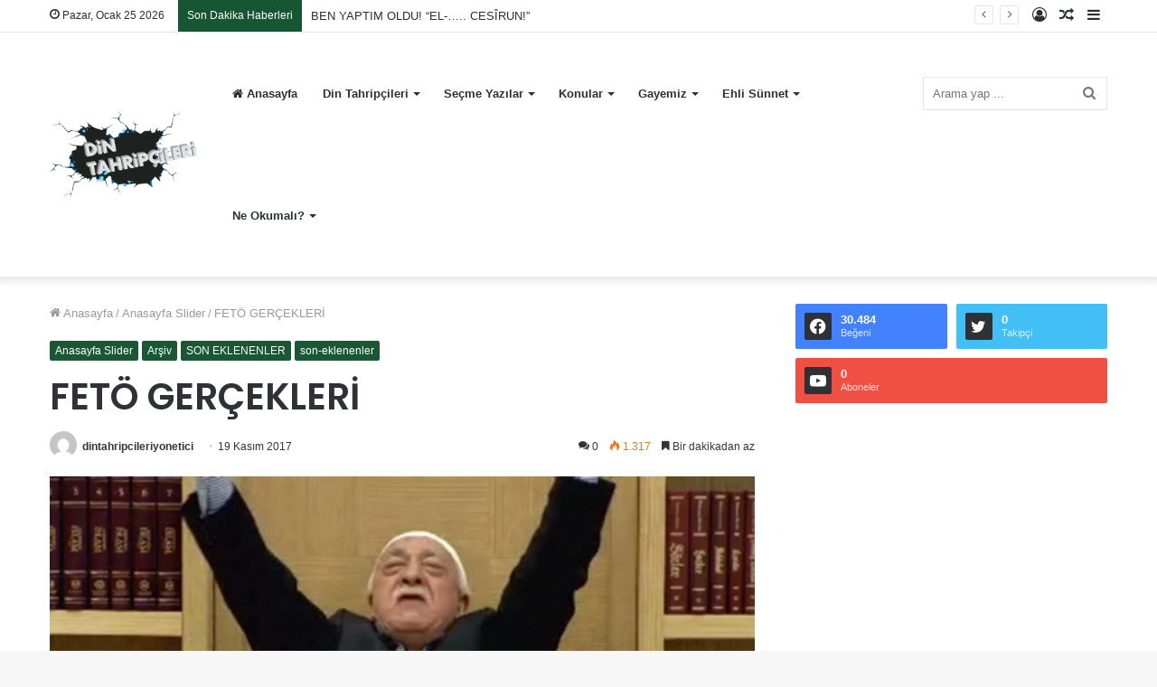

--- FILE ---
content_type: text/html; charset=UTF-8
request_url: https://dintahripcileri.com/feto-gercekleri/
body_size: 22516
content:
<!DOCTYPE html>
<html lang="tr" class="" data-skin="light">
<head>
	<meta charset="UTF-8" />
	<link rel="profile" href="http://gmpg.org/xfn/11" />
	<title>FETÖ GERÇEKLERİ &#8211; Din Tahripçileri İnternet Sitesi</title>

<meta http-equiv='x-dns-prefetch-control' content='on'>
<link rel='dns-prefetch' href='//cdnjs.cloudflare.com' />
<link rel='dns-prefetch' href='//ajax.googleapis.com' />
<link rel='dns-prefetch' href='//fonts.googleapis.com' />
<link rel='dns-prefetch' href='//fonts.gstatic.com' />
<link rel='dns-prefetch' href='//s.gravatar.com' />
<link rel='dns-prefetch' href='//www.google-analytics.com' />
<link rel='preload' as='image' href='https://dintahripcileri.com/wp-content/uploads/2022/11/logo-son.png'>
<link rel='preload' as='image' href='https://dintahripcileri.com/wp-content/uploads/2017/11/gulenin-tutan-beddualari-h1469543592-ac108c.jpg'>
<link rel='preload' as='font' href='https://dintahripcileri.com/wp-content/themes/jannah/assets/fonts/tielabs-fonticon/tielabs-fonticon.woff' type='font/woff' crossorigin='anonymous' />
<link rel='preload' as='font' href='https://dintahripcileri.com/wp-content/themes/jannah/assets/fonts/fontawesome/fa-solid-900.woff2' type='font/woff2' crossorigin='anonymous' />
<link rel='preload' as='font' href='https://dintahripcileri.com/wp-content/themes/jannah/assets/fonts/fontawesome/fa-brands-400.woff2' type='font/woff2' crossorigin='anonymous' />
<link rel='preload' as='font' href='https://dintahripcileri.com/wp-content/themes/jannah/assets/fonts/fontawesome/fa-regular-400.woff2' type='font/woff2' crossorigin='anonymous' />
<link rel='preload' as='script' href='https://ajax.googleapis.com/ajax/libs/webfont/1/webfont.js'>
<meta name='robots' content='max-image-preview:large' />
<link rel='dns-prefetch' href='//www.googletagmanager.com' />
<link rel="alternate" type="application/rss+xml" title="Din Tahripçileri İnternet Sitesi &raquo; akışı" href="https://dintahripcileri.com/feed/" />
<link rel="alternate" type="application/rss+xml" title="Din Tahripçileri İnternet Sitesi &raquo; yorum akışı" href="https://dintahripcileri.com/comments/feed/" />
<link rel="alternate" type="application/rss+xml" title="Din Tahripçileri İnternet Sitesi &raquo; FETÖ GERÇEKLERİ yorum akışı" href="https://dintahripcileri.com/feto-gercekleri/feed/" />
<script type="text/javascript">
/* <![CDATA[ */
window._wpemojiSettings = {"baseUrl":"https:\/\/s.w.org\/images\/core\/emoji\/14.0.0\/72x72\/","ext":".png","svgUrl":"https:\/\/s.w.org\/images\/core\/emoji\/14.0.0\/svg\/","svgExt":".svg","source":{"concatemoji":"https:\/\/dintahripcileri.com\/wp-includes\/js\/wp-emoji-release.min.js?ver=6.4.7"}};
/*! This file is auto-generated */
!function(i,n){var o,s,e;function c(e){try{var t={supportTests:e,timestamp:(new Date).valueOf()};sessionStorage.setItem(o,JSON.stringify(t))}catch(e){}}function p(e,t,n){e.clearRect(0,0,e.canvas.width,e.canvas.height),e.fillText(t,0,0);var t=new Uint32Array(e.getImageData(0,0,e.canvas.width,e.canvas.height).data),r=(e.clearRect(0,0,e.canvas.width,e.canvas.height),e.fillText(n,0,0),new Uint32Array(e.getImageData(0,0,e.canvas.width,e.canvas.height).data));return t.every(function(e,t){return e===r[t]})}function u(e,t,n){switch(t){case"flag":return n(e,"\ud83c\udff3\ufe0f\u200d\u26a7\ufe0f","\ud83c\udff3\ufe0f\u200b\u26a7\ufe0f")?!1:!n(e,"\ud83c\uddfa\ud83c\uddf3","\ud83c\uddfa\u200b\ud83c\uddf3")&&!n(e,"\ud83c\udff4\udb40\udc67\udb40\udc62\udb40\udc65\udb40\udc6e\udb40\udc67\udb40\udc7f","\ud83c\udff4\u200b\udb40\udc67\u200b\udb40\udc62\u200b\udb40\udc65\u200b\udb40\udc6e\u200b\udb40\udc67\u200b\udb40\udc7f");case"emoji":return!n(e,"\ud83e\udef1\ud83c\udffb\u200d\ud83e\udef2\ud83c\udfff","\ud83e\udef1\ud83c\udffb\u200b\ud83e\udef2\ud83c\udfff")}return!1}function f(e,t,n){var r="undefined"!=typeof WorkerGlobalScope&&self instanceof WorkerGlobalScope?new OffscreenCanvas(300,150):i.createElement("canvas"),a=r.getContext("2d",{willReadFrequently:!0}),o=(a.textBaseline="top",a.font="600 32px Arial",{});return e.forEach(function(e){o[e]=t(a,e,n)}),o}function t(e){var t=i.createElement("script");t.src=e,t.defer=!0,i.head.appendChild(t)}"undefined"!=typeof Promise&&(o="wpEmojiSettingsSupports",s=["flag","emoji"],n.supports={everything:!0,everythingExceptFlag:!0},e=new Promise(function(e){i.addEventListener("DOMContentLoaded",e,{once:!0})}),new Promise(function(t){var n=function(){try{var e=JSON.parse(sessionStorage.getItem(o));if("object"==typeof e&&"number"==typeof e.timestamp&&(new Date).valueOf()<e.timestamp+604800&&"object"==typeof e.supportTests)return e.supportTests}catch(e){}return null}();if(!n){if("undefined"!=typeof Worker&&"undefined"!=typeof OffscreenCanvas&&"undefined"!=typeof URL&&URL.createObjectURL&&"undefined"!=typeof Blob)try{var e="postMessage("+f.toString()+"("+[JSON.stringify(s),u.toString(),p.toString()].join(",")+"));",r=new Blob([e],{type:"text/javascript"}),a=new Worker(URL.createObjectURL(r),{name:"wpTestEmojiSupports"});return void(a.onmessage=function(e){c(n=e.data),a.terminate(),t(n)})}catch(e){}c(n=f(s,u,p))}t(n)}).then(function(e){for(var t in e)n.supports[t]=e[t],n.supports.everything=n.supports.everything&&n.supports[t],"flag"!==t&&(n.supports.everythingExceptFlag=n.supports.everythingExceptFlag&&n.supports[t]);n.supports.everythingExceptFlag=n.supports.everythingExceptFlag&&!n.supports.flag,n.DOMReady=!1,n.readyCallback=function(){n.DOMReady=!0}}).then(function(){return e}).then(function(){var e;n.supports.everything||(n.readyCallback(),(e=n.source||{}).concatemoji?t(e.concatemoji):e.wpemoji&&e.twemoji&&(t(e.twemoji),t(e.wpemoji)))}))}((window,document),window._wpemojiSettings);
/* ]]> */
</script>
<link rel='stylesheet' id='embed-pdf-viewer-css' href='https://dintahripcileri.com/wp-content/plugins/embed-pdf-viewer/css/embed-pdf-viewer.css?ver=6.4.7' type='text/css' media='screen' />
<style id='wp-emoji-styles-inline-css' type='text/css'>

	img.wp-smiley, img.emoji {
		display: inline !important;
		border: none !important;
		box-shadow: none !important;
		height: 1em !important;
		width: 1em !important;
		margin: 0 0.07em !important;
		vertical-align: -0.1em !important;
		background: none !important;
		padding: 0 !important;
	}
</style>
<style id='classic-theme-styles-inline-css' type='text/css'>
/*! This file is auto-generated */
.wp-block-button__link{color:#fff;background-color:#32373c;border-radius:9999px;box-shadow:none;text-decoration:none;padding:calc(.667em + 2px) calc(1.333em + 2px);font-size:1.125em}.wp-block-file__button{background:#32373c;color:#fff;text-decoration:none}
</style>
<style id='global-styles-inline-css' type='text/css'>
body{--wp--preset--color--black: #000000;--wp--preset--color--cyan-bluish-gray: #abb8c3;--wp--preset--color--white: #ffffff;--wp--preset--color--pale-pink: #f78da7;--wp--preset--color--vivid-red: #cf2e2e;--wp--preset--color--luminous-vivid-orange: #ff6900;--wp--preset--color--luminous-vivid-amber: #fcb900;--wp--preset--color--light-green-cyan: #7bdcb5;--wp--preset--color--vivid-green-cyan: #00d084;--wp--preset--color--pale-cyan-blue: #8ed1fc;--wp--preset--color--vivid-cyan-blue: #0693e3;--wp--preset--color--vivid-purple: #9b51e0;--wp--preset--gradient--vivid-cyan-blue-to-vivid-purple: linear-gradient(135deg,rgba(6,147,227,1) 0%,rgb(155,81,224) 100%);--wp--preset--gradient--light-green-cyan-to-vivid-green-cyan: linear-gradient(135deg,rgb(122,220,180) 0%,rgb(0,208,130) 100%);--wp--preset--gradient--luminous-vivid-amber-to-luminous-vivid-orange: linear-gradient(135deg,rgba(252,185,0,1) 0%,rgba(255,105,0,1) 100%);--wp--preset--gradient--luminous-vivid-orange-to-vivid-red: linear-gradient(135deg,rgba(255,105,0,1) 0%,rgb(207,46,46) 100%);--wp--preset--gradient--very-light-gray-to-cyan-bluish-gray: linear-gradient(135deg,rgb(238,238,238) 0%,rgb(169,184,195) 100%);--wp--preset--gradient--cool-to-warm-spectrum: linear-gradient(135deg,rgb(74,234,220) 0%,rgb(151,120,209) 20%,rgb(207,42,186) 40%,rgb(238,44,130) 60%,rgb(251,105,98) 80%,rgb(254,248,76) 100%);--wp--preset--gradient--blush-light-purple: linear-gradient(135deg,rgb(255,206,236) 0%,rgb(152,150,240) 100%);--wp--preset--gradient--blush-bordeaux: linear-gradient(135deg,rgb(254,205,165) 0%,rgb(254,45,45) 50%,rgb(107,0,62) 100%);--wp--preset--gradient--luminous-dusk: linear-gradient(135deg,rgb(255,203,112) 0%,rgb(199,81,192) 50%,rgb(65,88,208) 100%);--wp--preset--gradient--pale-ocean: linear-gradient(135deg,rgb(255,245,203) 0%,rgb(182,227,212) 50%,rgb(51,167,181) 100%);--wp--preset--gradient--electric-grass: linear-gradient(135deg,rgb(202,248,128) 0%,rgb(113,206,126) 100%);--wp--preset--gradient--midnight: linear-gradient(135deg,rgb(2,3,129) 0%,rgb(40,116,252) 100%);--wp--preset--font-size--small: 13px;--wp--preset--font-size--medium: 20px;--wp--preset--font-size--large: 36px;--wp--preset--font-size--x-large: 42px;--wp--preset--spacing--20: 0.44rem;--wp--preset--spacing--30: 0.67rem;--wp--preset--spacing--40: 1rem;--wp--preset--spacing--50: 1.5rem;--wp--preset--spacing--60: 2.25rem;--wp--preset--spacing--70: 3.38rem;--wp--preset--spacing--80: 5.06rem;--wp--preset--shadow--natural: 6px 6px 9px rgba(0, 0, 0, 0.2);--wp--preset--shadow--deep: 12px 12px 50px rgba(0, 0, 0, 0.4);--wp--preset--shadow--sharp: 6px 6px 0px rgba(0, 0, 0, 0.2);--wp--preset--shadow--outlined: 6px 6px 0px -3px rgba(255, 255, 255, 1), 6px 6px rgba(0, 0, 0, 1);--wp--preset--shadow--crisp: 6px 6px 0px rgba(0, 0, 0, 1);}:where(.is-layout-flex){gap: 0.5em;}:where(.is-layout-grid){gap: 0.5em;}body .is-layout-flow > .alignleft{float: left;margin-inline-start: 0;margin-inline-end: 2em;}body .is-layout-flow > .alignright{float: right;margin-inline-start: 2em;margin-inline-end: 0;}body .is-layout-flow > .aligncenter{margin-left: auto !important;margin-right: auto !important;}body .is-layout-constrained > .alignleft{float: left;margin-inline-start: 0;margin-inline-end: 2em;}body .is-layout-constrained > .alignright{float: right;margin-inline-start: 2em;margin-inline-end: 0;}body .is-layout-constrained > .aligncenter{margin-left: auto !important;margin-right: auto !important;}body .is-layout-constrained > :where(:not(.alignleft):not(.alignright):not(.alignfull)){max-width: var(--wp--style--global--content-size);margin-left: auto !important;margin-right: auto !important;}body .is-layout-constrained > .alignwide{max-width: var(--wp--style--global--wide-size);}body .is-layout-flex{display: flex;}body .is-layout-flex{flex-wrap: wrap;align-items: center;}body .is-layout-flex > *{margin: 0;}body .is-layout-grid{display: grid;}body .is-layout-grid > *{margin: 0;}:where(.wp-block-columns.is-layout-flex){gap: 2em;}:where(.wp-block-columns.is-layout-grid){gap: 2em;}:where(.wp-block-post-template.is-layout-flex){gap: 1.25em;}:where(.wp-block-post-template.is-layout-grid){gap: 1.25em;}.has-black-color{color: var(--wp--preset--color--black) !important;}.has-cyan-bluish-gray-color{color: var(--wp--preset--color--cyan-bluish-gray) !important;}.has-white-color{color: var(--wp--preset--color--white) !important;}.has-pale-pink-color{color: var(--wp--preset--color--pale-pink) !important;}.has-vivid-red-color{color: var(--wp--preset--color--vivid-red) !important;}.has-luminous-vivid-orange-color{color: var(--wp--preset--color--luminous-vivid-orange) !important;}.has-luminous-vivid-amber-color{color: var(--wp--preset--color--luminous-vivid-amber) !important;}.has-light-green-cyan-color{color: var(--wp--preset--color--light-green-cyan) !important;}.has-vivid-green-cyan-color{color: var(--wp--preset--color--vivid-green-cyan) !important;}.has-pale-cyan-blue-color{color: var(--wp--preset--color--pale-cyan-blue) !important;}.has-vivid-cyan-blue-color{color: var(--wp--preset--color--vivid-cyan-blue) !important;}.has-vivid-purple-color{color: var(--wp--preset--color--vivid-purple) !important;}.has-black-background-color{background-color: var(--wp--preset--color--black) !important;}.has-cyan-bluish-gray-background-color{background-color: var(--wp--preset--color--cyan-bluish-gray) !important;}.has-white-background-color{background-color: var(--wp--preset--color--white) !important;}.has-pale-pink-background-color{background-color: var(--wp--preset--color--pale-pink) !important;}.has-vivid-red-background-color{background-color: var(--wp--preset--color--vivid-red) !important;}.has-luminous-vivid-orange-background-color{background-color: var(--wp--preset--color--luminous-vivid-orange) !important;}.has-luminous-vivid-amber-background-color{background-color: var(--wp--preset--color--luminous-vivid-amber) !important;}.has-light-green-cyan-background-color{background-color: var(--wp--preset--color--light-green-cyan) !important;}.has-vivid-green-cyan-background-color{background-color: var(--wp--preset--color--vivid-green-cyan) !important;}.has-pale-cyan-blue-background-color{background-color: var(--wp--preset--color--pale-cyan-blue) !important;}.has-vivid-cyan-blue-background-color{background-color: var(--wp--preset--color--vivid-cyan-blue) !important;}.has-vivid-purple-background-color{background-color: var(--wp--preset--color--vivid-purple) !important;}.has-black-border-color{border-color: var(--wp--preset--color--black) !important;}.has-cyan-bluish-gray-border-color{border-color: var(--wp--preset--color--cyan-bluish-gray) !important;}.has-white-border-color{border-color: var(--wp--preset--color--white) !important;}.has-pale-pink-border-color{border-color: var(--wp--preset--color--pale-pink) !important;}.has-vivid-red-border-color{border-color: var(--wp--preset--color--vivid-red) !important;}.has-luminous-vivid-orange-border-color{border-color: var(--wp--preset--color--luminous-vivid-orange) !important;}.has-luminous-vivid-amber-border-color{border-color: var(--wp--preset--color--luminous-vivid-amber) !important;}.has-light-green-cyan-border-color{border-color: var(--wp--preset--color--light-green-cyan) !important;}.has-vivid-green-cyan-border-color{border-color: var(--wp--preset--color--vivid-green-cyan) !important;}.has-pale-cyan-blue-border-color{border-color: var(--wp--preset--color--pale-cyan-blue) !important;}.has-vivid-cyan-blue-border-color{border-color: var(--wp--preset--color--vivid-cyan-blue) !important;}.has-vivid-purple-border-color{border-color: var(--wp--preset--color--vivid-purple) !important;}.has-vivid-cyan-blue-to-vivid-purple-gradient-background{background: var(--wp--preset--gradient--vivid-cyan-blue-to-vivid-purple) !important;}.has-light-green-cyan-to-vivid-green-cyan-gradient-background{background: var(--wp--preset--gradient--light-green-cyan-to-vivid-green-cyan) !important;}.has-luminous-vivid-amber-to-luminous-vivid-orange-gradient-background{background: var(--wp--preset--gradient--luminous-vivid-amber-to-luminous-vivid-orange) !important;}.has-luminous-vivid-orange-to-vivid-red-gradient-background{background: var(--wp--preset--gradient--luminous-vivid-orange-to-vivid-red) !important;}.has-very-light-gray-to-cyan-bluish-gray-gradient-background{background: var(--wp--preset--gradient--very-light-gray-to-cyan-bluish-gray) !important;}.has-cool-to-warm-spectrum-gradient-background{background: var(--wp--preset--gradient--cool-to-warm-spectrum) !important;}.has-blush-light-purple-gradient-background{background: var(--wp--preset--gradient--blush-light-purple) !important;}.has-blush-bordeaux-gradient-background{background: var(--wp--preset--gradient--blush-bordeaux) !important;}.has-luminous-dusk-gradient-background{background: var(--wp--preset--gradient--luminous-dusk) !important;}.has-pale-ocean-gradient-background{background: var(--wp--preset--gradient--pale-ocean) !important;}.has-electric-grass-gradient-background{background: var(--wp--preset--gradient--electric-grass) !important;}.has-midnight-gradient-background{background: var(--wp--preset--gradient--midnight) !important;}.has-small-font-size{font-size: var(--wp--preset--font-size--small) !important;}.has-medium-font-size{font-size: var(--wp--preset--font-size--medium) !important;}.has-large-font-size{font-size: var(--wp--preset--font-size--large) !important;}.has-x-large-font-size{font-size: var(--wp--preset--font-size--x-large) !important;}
.wp-block-navigation a:where(:not(.wp-element-button)){color: inherit;}
:where(.wp-block-post-template.is-layout-flex){gap: 1.25em;}:where(.wp-block-post-template.is-layout-grid){gap: 1.25em;}
:where(.wp-block-columns.is-layout-flex){gap: 2em;}:where(.wp-block-columns.is-layout-grid){gap: 2em;}
.wp-block-pullquote{font-size: 1.5em;line-height: 1.6;}
</style>
<link rel='stylesheet' id='contact-form-7-css' href='https://dintahripcileri.com/wp-content/plugins/contact-form-7/includes/css/styles.css?ver=5.1.1' type='text/css' media='all' />
<link rel='stylesheet' id='rs-plugin-settings-css' href='https://dintahripcileri.com/wp-content/plugins/revslider/public/assets/css/settings.css?ver=5.4.7.3' type='text/css' media='all' />
<style id='rs-plugin-settings-inline-css' type='text/css'>
.tp-caption a{color:#ff7302;text-shadow:none;-webkit-transition:all 0.2s ease-out;-moz-transition:all 0.2s ease-out;-o-transition:all 0.2s ease-out;-ms-transition:all 0.2s ease-out}.tp-caption a:hover{color:#ffa902}
</style>
<link rel='stylesheet' id='taqyeem-buttons-style-css' href='https://dintahripcileri.com/wp-content/plugins/taqyeem-buttons/assets/style.css?ver=6.4.7' type='text/css' media='all' />
<link rel='stylesheet' id='tie-css-base-css' href='https://dintahripcileri.com/wp-content/themes/jannah/assets/css/base.min.css?ver=5.4.10' type='text/css' media='all' />
<link rel='stylesheet' id='tie-css-styles-css' href='https://dintahripcileri.com/wp-content/themes/jannah/assets/css/style.min.css?ver=5.4.10' type='text/css' media='all' />
<link rel='stylesheet' id='tie-css-widgets-css' href='https://dintahripcileri.com/wp-content/themes/jannah/assets/css/widgets.min.css?ver=5.4.10' type='text/css' media='all' />
<link rel='stylesheet' id='tie-css-helpers-css' href='https://dintahripcileri.com/wp-content/themes/jannah/assets/css/helpers.min.css?ver=5.4.10' type='text/css' media='all' />
<link rel='stylesheet' id='tie-fontawesome5-css' href='https://dintahripcileri.com/wp-content/themes/jannah/assets/css/fontawesome.css?ver=5.4.10' type='text/css' media='all' />
<link rel='stylesheet' id='tie-css-ilightbox-css' href='https://dintahripcileri.com/wp-content/themes/jannah/assets/ilightbox/dark-skin/skin.css?ver=5.4.10' type='text/css' media='all' />
<link rel='stylesheet' id='tie-css-shortcodes-css' href='https://dintahripcileri.com/wp-content/themes/jannah/assets/css/plugins/shortcodes.min.css?ver=5.4.10' type='text/css' media='all' />
<link rel='stylesheet' id='tie-css-single-css' href='https://dintahripcileri.com/wp-content/themes/jannah/assets/css/single.min.css?ver=5.4.10' type='text/css' media='all' />
<link rel='stylesheet' id='tie-css-print-css' href='https://dintahripcileri.com/wp-content/themes/jannah/assets/css/print.css?ver=5.4.10' type='text/css' media='print' />
<link rel='stylesheet' id='taqyeem-styles-css' href='https://dintahripcileri.com/wp-content/themes/jannah/assets/css/plugins/taqyeem.min.css?ver=5.4.10' type='text/css' media='all' />
<style id='taqyeem-styles-inline-css' type='text/css'>
.wf-active .logo-text,.wf-active h1,.wf-active h2,.wf-active h3,.wf-active h4,.wf-active h5,.wf-active h6,.wf-active .the-subtitle{font-family: 'Poppins';}.brand-title,a:hover,.tie-popup-search-submit,#logo.text-logo a,.theme-header nav .components #search-submit:hover,.theme-header .header-nav .components > li:hover > a,.theme-header .header-nav .components li a:hover,.main-menu ul.cats-vertical li a.is-active,.main-menu ul.cats-vertical li a:hover,.main-nav li.mega-menu .post-meta a:hover,.main-nav li.mega-menu .post-box-title a:hover,.search-in-main-nav.autocomplete-suggestions a:hover,#main-nav .menu ul:not(.cats-horizontal) li:hover > a,#main-nav .menu ul li.current-menu-item:not(.mega-link-column) > a,.top-nav .menu li:hover > a,.top-nav .menu > .tie-current-menu > a,.search-in-top-nav.autocomplete-suggestions .post-title a:hover,div.mag-box .mag-box-options .mag-box-filter-links a.active,.mag-box-filter-links .flexMenu-viewMore:hover > a,.stars-rating-active,body .tabs.tabs .active > a,.video-play-icon,.spinner-circle:after,#go-to-content:hover,.comment-list .comment-author .fn,.commentlist .comment-author .fn,blockquote::before,blockquote cite,blockquote.quote-simple p,.multiple-post-pages a:hover,#story-index li .is-current,.latest-tweets-widget .twitter-icon-wrap span,.wide-slider-nav-wrapper .slide,.wide-next-prev-slider-wrapper .tie-slider-nav li:hover span,.review-final-score h3,#mobile-menu-icon:hover .menu-text,body .entry a,.dark-skin body .entry a,.entry .post-bottom-meta a:hover,.comment-list .comment-content a,q a,blockquote a,.widget.tie-weather-widget .icon-basecloud-bg:after,.site-footer a:hover,.site-footer .stars-rating-active,.site-footer .twitter-icon-wrap span,.site-info a:hover{color: #175633;}#instagram-link a:hover{color: #175633 !important;border-color: #175633 !important;}[type='submit'],.button,.generic-button a,.generic-button button,.theme-header .header-nav .comp-sub-menu a.button.guest-btn:hover,.theme-header .header-nav .comp-sub-menu a.checkout-button,nav.main-nav .menu > li.tie-current-menu > a,nav.main-nav .menu > li:hover > a,.main-menu .mega-links-head:after,.main-nav .mega-menu.mega-cat .cats-horizontal li a.is-active,#mobile-menu-icon:hover .nav-icon,#mobile-menu-icon:hover .nav-icon:before,#mobile-menu-icon:hover .nav-icon:after,.search-in-main-nav.autocomplete-suggestions a.button,.search-in-top-nav.autocomplete-suggestions a.button,.spinner > div,.post-cat,.pages-numbers li.current span,.multiple-post-pages > span,#tie-wrapper .mejs-container .mejs-controls,.mag-box-filter-links a:hover,.slider-arrow-nav a:not(.pagination-disabled):hover,.comment-list .reply a:hover,.commentlist .reply a:hover,#reading-position-indicator,#story-index-icon,.videos-block .playlist-title,.review-percentage .review-item span span,.tie-slick-dots li.slick-active button,.tie-slick-dots li button:hover,.digital-rating-static,.timeline-widget li a:hover .date:before,#wp-calendar #today,.posts-list-counter li.widget-post-list:before,.cat-counter a + span,.tie-slider-nav li span:hover,.fullwidth-area .widget_tag_cloud .tagcloud a:hover,.magazine2:not(.block-head-4) .dark-widgetized-area ul.tabs a:hover,.magazine2:not(.block-head-4) .dark-widgetized-area ul.tabs .active a,.magazine1 .dark-widgetized-area ul.tabs a:hover,.magazine1 .dark-widgetized-area ul.tabs .active a,.block-head-4.magazine2 .dark-widgetized-area .tabs.tabs .active a,.block-head-4.magazine2 .dark-widgetized-area .tabs > .active a:before,.block-head-4.magazine2 .dark-widgetized-area .tabs > .active a:after,.demo_store,.demo #logo:after,.demo #sticky-logo:after,.widget.tie-weather-widget,span.video-close-btn:hover,#go-to-top,.latest-tweets-widget .slider-links .button:not(:hover){background-color: #175633;color: #FFFFFF;}.tie-weather-widget .widget-title .the-subtitle,.block-head-4.magazine2 #footer .tabs .active a:hover{color: #FFFFFF;}pre,code,.pages-numbers li.current span,.theme-header .header-nav .comp-sub-menu a.button.guest-btn:hover,.multiple-post-pages > span,.post-content-slideshow .tie-slider-nav li span:hover,#tie-body .tie-slider-nav li > span:hover,.slider-arrow-nav a:not(.pagination-disabled):hover,.main-nav .mega-menu.mega-cat .cats-horizontal li a.is-active,.main-nav .mega-menu.mega-cat .cats-horizontal li a:hover,.main-menu .menu > li > .menu-sub-content{border-color: #175633;}.main-menu .menu > li.tie-current-menu{border-bottom-color: #175633;}.top-nav .menu li.tie-current-menu > a:before,.top-nav .menu li.menu-item-has-children:hover > a:before{border-top-color: #175633;}.main-nav .main-menu .menu > li.tie-current-menu > a:before,.main-nav .main-menu .menu > li:hover > a:before{border-top-color: #FFFFFF;}header.main-nav-light .main-nav .menu-item-has-children li:hover > a:before,header.main-nav-light .main-nav .mega-menu li:hover > a:before{border-left-color: #175633;}.rtl header.main-nav-light .main-nav .menu-item-has-children li:hover > a:before,.rtl header.main-nav-light .main-nav .mega-menu li:hover > a:before{border-right-color: #175633;border-left-color: transparent;}.top-nav ul.menu li .menu-item-has-children:hover > a:before{border-top-color: transparent;border-left-color: #175633;}.rtl .top-nav ul.menu li .menu-item-has-children:hover > a:before{border-left-color: transparent;border-right-color: #175633;}::-moz-selection{background-color: #175633;color: #FFFFFF;}::selection{background-color: #175633;color: #FFFFFF;}circle.circle_bar{stroke: #175633;}#reading-position-indicator{box-shadow: 0 0 10px rgba( 23,86,51,0.7);}#logo.text-logo a:hover,body .entry a:hover,.dark-skin body .entry a:hover,.comment-list .comment-content a:hover,.block-head-4.magazine2 .site-footer .tabs li a:hover,q a:hover,blockquote a:hover{color: #002401;}.button:hover,input[type='submit']:hover,.generic-button a:hover,.generic-button button:hover,a.post-cat:hover,.site-footer .button:hover,.site-footer [type='submit']:hover,.search-in-main-nav.autocomplete-suggestions a.button:hover,.search-in-top-nav.autocomplete-suggestions a.button:hover,.theme-header .header-nav .comp-sub-menu a.checkout-button:hover{background-color: #002401;color: #FFFFFF;}.theme-header .header-nav .comp-sub-menu a.checkout-button:not(:hover),body .entry a.button{color: #FFFFFF;}#story-index.is-compact .story-index-content{background-color: #175633;}#story-index.is-compact .story-index-content a,#story-index.is-compact .story-index-content .is-current{color: #FFFFFF;}#tie-body .mag-box-title h3 a,#tie-body .block-more-button{color: #175633;}#tie-body .mag-box-title h3 a:hover,#tie-body .block-more-button:hover{color: #002401;}#tie-body .mag-box-title{color: #175633;}#tie-body .mag-box-title:before{border-top-color: #175633;}#tie-body .mag-box-title:after,#tie-body #footer .widget-title:after{background-color: #175633;}.brand-title,a:hover,.tie-popup-search-submit,#logo.text-logo a,.theme-header nav .components #search-submit:hover,.theme-header .header-nav .components > li:hover > a,.theme-header .header-nav .components li a:hover,.main-menu ul.cats-vertical li a.is-active,.main-menu ul.cats-vertical li a:hover,.main-nav li.mega-menu .post-meta a:hover,.main-nav li.mega-menu .post-box-title a:hover,.search-in-main-nav.autocomplete-suggestions a:hover,#main-nav .menu ul:not(.cats-horizontal) li:hover > a,#main-nav .menu ul li.current-menu-item:not(.mega-link-column) > a,.top-nav .menu li:hover > a,.top-nav .menu > .tie-current-menu > a,.search-in-top-nav.autocomplete-suggestions .post-title a:hover,div.mag-box .mag-box-options .mag-box-filter-links a.active,.mag-box-filter-links .flexMenu-viewMore:hover > a,.stars-rating-active,body .tabs.tabs .active > a,.video-play-icon,.spinner-circle:after,#go-to-content:hover,.comment-list .comment-author .fn,.commentlist .comment-author .fn,blockquote::before,blockquote cite,blockquote.quote-simple p,.multiple-post-pages a:hover,#story-index li .is-current,.latest-tweets-widget .twitter-icon-wrap span,.wide-slider-nav-wrapper .slide,.wide-next-prev-slider-wrapper .tie-slider-nav li:hover span,.review-final-score h3,#mobile-menu-icon:hover .menu-text,body .entry a,.dark-skin body .entry a,.entry .post-bottom-meta a:hover,.comment-list .comment-content a,q a,blockquote a,.widget.tie-weather-widget .icon-basecloud-bg:after,.site-footer a:hover,.site-footer .stars-rating-active,.site-footer .twitter-icon-wrap span,.site-info a:hover{color: #175633;}#instagram-link a:hover{color: #175633 !important;border-color: #175633 !important;}[type='submit'],.button,.generic-button a,.generic-button button,.theme-header .header-nav .comp-sub-menu a.button.guest-btn:hover,.theme-header .header-nav .comp-sub-menu a.checkout-button,nav.main-nav .menu > li.tie-current-menu > a,nav.main-nav .menu > li:hover > a,.main-menu .mega-links-head:after,.main-nav .mega-menu.mega-cat .cats-horizontal li a.is-active,#mobile-menu-icon:hover .nav-icon,#mobile-menu-icon:hover .nav-icon:before,#mobile-menu-icon:hover .nav-icon:after,.search-in-main-nav.autocomplete-suggestions a.button,.search-in-top-nav.autocomplete-suggestions a.button,.spinner > div,.post-cat,.pages-numbers li.current span,.multiple-post-pages > span,#tie-wrapper .mejs-container .mejs-controls,.mag-box-filter-links a:hover,.slider-arrow-nav a:not(.pagination-disabled):hover,.comment-list .reply a:hover,.commentlist .reply a:hover,#reading-position-indicator,#story-index-icon,.videos-block .playlist-title,.review-percentage .review-item span span,.tie-slick-dots li.slick-active button,.tie-slick-dots li button:hover,.digital-rating-static,.timeline-widget li a:hover .date:before,#wp-calendar #today,.posts-list-counter li.widget-post-list:before,.cat-counter a + span,.tie-slider-nav li span:hover,.fullwidth-area .widget_tag_cloud .tagcloud a:hover,.magazine2:not(.block-head-4) .dark-widgetized-area ul.tabs a:hover,.magazine2:not(.block-head-4) .dark-widgetized-area ul.tabs .active a,.magazine1 .dark-widgetized-area ul.tabs a:hover,.magazine1 .dark-widgetized-area ul.tabs .active a,.block-head-4.magazine2 .dark-widgetized-area .tabs.tabs .active a,.block-head-4.magazine2 .dark-widgetized-area .tabs > .active a:before,.block-head-4.magazine2 .dark-widgetized-area .tabs > .active a:after,.demo_store,.demo #logo:after,.demo #sticky-logo:after,.widget.tie-weather-widget,span.video-close-btn:hover,#go-to-top,.latest-tweets-widget .slider-links .button:not(:hover){background-color: #175633;color: #FFFFFF;}.tie-weather-widget .widget-title .the-subtitle,.block-head-4.magazine2 #footer .tabs .active a:hover{color: #FFFFFF;}pre,code,.pages-numbers li.current span,.theme-header .header-nav .comp-sub-menu a.button.guest-btn:hover,.multiple-post-pages > span,.post-content-slideshow .tie-slider-nav li span:hover,#tie-body .tie-slider-nav li > span:hover,.slider-arrow-nav a:not(.pagination-disabled):hover,.main-nav .mega-menu.mega-cat .cats-horizontal li a.is-active,.main-nav .mega-menu.mega-cat .cats-horizontal li a:hover,.main-menu .menu > li > .menu-sub-content{border-color: #175633;}.main-menu .menu > li.tie-current-menu{border-bottom-color: #175633;}.top-nav .menu li.tie-current-menu > a:before,.top-nav .menu li.menu-item-has-children:hover > a:before{border-top-color: #175633;}.main-nav .main-menu .menu > li.tie-current-menu > a:before,.main-nav .main-menu .menu > li:hover > a:before{border-top-color: #FFFFFF;}header.main-nav-light .main-nav .menu-item-has-children li:hover > a:before,header.main-nav-light .main-nav .mega-menu li:hover > a:before{border-left-color: #175633;}.rtl header.main-nav-light .main-nav .menu-item-has-children li:hover > a:before,.rtl header.main-nav-light .main-nav .mega-menu li:hover > a:before{border-right-color: #175633;border-left-color: transparent;}.top-nav ul.menu li .menu-item-has-children:hover > a:before{border-top-color: transparent;border-left-color: #175633;}.rtl .top-nav ul.menu li .menu-item-has-children:hover > a:before{border-left-color: transparent;border-right-color: #175633;}::-moz-selection{background-color: #175633;color: #FFFFFF;}::selection{background-color: #175633;color: #FFFFFF;}circle.circle_bar{stroke: #175633;}#reading-position-indicator{box-shadow: 0 0 10px rgba( 23,86,51,0.7);}#logo.text-logo a:hover,body .entry a:hover,.dark-skin body .entry a:hover,.comment-list .comment-content a:hover,.block-head-4.magazine2 .site-footer .tabs li a:hover,q a:hover,blockquote a:hover{color: #002401;}.button:hover,input[type='submit']:hover,.generic-button a:hover,.generic-button button:hover,a.post-cat:hover,.site-footer .button:hover,.site-footer [type='submit']:hover,.search-in-main-nav.autocomplete-suggestions a.button:hover,.search-in-top-nav.autocomplete-suggestions a.button:hover,.theme-header .header-nav .comp-sub-menu a.checkout-button:hover{background-color: #002401;color: #FFFFFF;}.theme-header .header-nav .comp-sub-menu a.checkout-button:not(:hover),body .entry a.button{color: #FFFFFF;}#story-index.is-compact .story-index-content{background-color: #175633;}#story-index.is-compact .story-index-content a,#story-index.is-compact .story-index-content .is-current{color: #FFFFFF;}#tie-body .mag-box-title h3 a,#tie-body .block-more-button{color: #175633;}#tie-body .mag-box-title h3 a:hover,#tie-body .block-more-button:hover{color: #002401;}#tie-body .mag-box-title{color: #175633;}#tie-body .mag-box-title:before{border-top-color: #175633;}#tie-body .mag-box-title:after,#tie-body #footer .widget-title:after{background-color: #175633;}#top-nav .breaking-title{color: #FFFFFF;}#top-nav .breaking-title:before{background-color: #175633;}#top-nav .breaking-news-nav li:hover{background-color: #175633;border-color: #175633;}#site-info{background-color: #175633;}#site-info,#site-info ul.social-icons li a:not(:hover) span{color: #ffffff;}
</style>
<script type="text/javascript" src="https://dintahripcileri.com/wp-includes/js/jquery/jquery.min.js?ver=3.7.1" id="jquery-core-js"></script>
<script type="text/javascript" src="https://dintahripcileri.com/wp-includes/js/jquery/jquery-migrate.min.js?ver=3.4.1" id="jquery-migrate-js"></script>
<script type="text/javascript" src="https://dintahripcileri.com/wp-content/plugins/revslider/public/assets/js/jquery.themepunch.tools.min.js?ver=5.4.7.3" id="tp-tools-js"></script>
<script type="text/javascript" src="https://dintahripcileri.com/wp-content/plugins/revslider/public/assets/js/jquery.themepunch.revolution.min.js?ver=5.4.7.3" id="revmin-js"></script>

<!-- Google Analytics snippet added by Site Kit -->
<script type="text/javascript" src="https://www.googletagmanager.com/gtag/js?id=UA-257256425-1" id="google_gtagjs-js" async></script>
<script type="text/javascript" id="google_gtagjs-js-after">
/* <![CDATA[ */
window.dataLayer = window.dataLayer || [];function gtag(){dataLayer.push(arguments);}
gtag('set', 'linker', {"domains":["dintahripcileri.com"]} );
gtag("js", new Date());
gtag("set", "developer_id.dZTNiMT", true);
gtag("config", "UA-257256425-1", {"anonymize_ip":true});
gtag("config", "G-NGM8N9BM7S");
/* ]]> */
</script>

<!-- End Google Analytics snippet added by Site Kit -->
<link rel="https://api.w.org/" href="https://dintahripcileri.com/wp-json/" /><link rel="alternate" type="application/json" href="https://dintahripcileri.com/wp-json/wp/v2/posts/2733" /><link rel="EditURI" type="application/rsd+xml" title="RSD" href="https://dintahripcileri.com/xmlrpc.php?rsd" />
<meta name="generator" content="WordPress 6.4.7" />
<link rel="canonical" href="https://dintahripcileri.com/feto-gercekleri/" />
<link rel='shortlink' href='https://dintahripcileri.com/?p=2733' />
<link rel="alternate" type="application/json+oembed" href="https://dintahripcileri.com/wp-json/oembed/1.0/embed?url=https%3A%2F%2Fdintahripcileri.com%2Ffeto-gercekleri%2F" />
<link rel="alternate" type="text/xml+oembed" href="https://dintahripcileri.com/wp-json/oembed/1.0/embed?url=https%3A%2F%2Fdintahripcileri.com%2Ffeto-gercekleri%2F&#038;format=xml" />
<meta name="generator" content="Site Kit by Google 1.94.0" /><script type='text/javascript'>
/* <![CDATA[ */
var taqyeem = {"ajaxurl":"https://dintahripcileri.com/wp-admin/admin-ajax.php" , "your_rating":"Your Rating:"};
/* ]]> */
</script>

<meta http-equiv="X-UA-Compatible" content="IE=edge">
<meta name="theme-color" content="#175633" /><meta name="viewport" content="width=device-width, initial-scale=1.0" /><meta name="generator" content="Powered by WPBakery Page Builder - drag and drop page builder for WordPress."/>
<!--[if lte IE 9]><link rel="stylesheet" type="text/css" href="https://dintahripcileri.com/wp-content/plugins/js_composer/assets/css/vc_lte_ie9.min.css" media="screen"><![endif]--><meta name="generator" content="Powered by Slider Revolution 5.4.7.3 - responsive, Mobile-Friendly Slider Plugin for WordPress with comfortable drag and drop interface." />
<link rel="icon" href="https://dintahripcileri.com/wp-content/uploads/2016/12/cropped-din-1-32x32.png" sizes="32x32" />
<link rel="icon" href="https://dintahripcileri.com/wp-content/uploads/2016/12/cropped-din-1-192x192.png" sizes="192x192" />
<link rel="apple-touch-icon" href="https://dintahripcileri.com/wp-content/uploads/2016/12/cropped-din-1-180x180.png" />
<meta name="msapplication-TileImage" content="https://dintahripcileri.com/wp-content/uploads/2016/12/cropped-din-1-270x270.png" />
<script type="text/javascript">function setREVStartSize(e){									
						try{ e.c=jQuery(e.c);var i=jQuery(window).width(),t=9999,r=0,n=0,l=0,f=0,s=0,h=0;
							if(e.responsiveLevels&&(jQuery.each(e.responsiveLevels,function(e,f){f>i&&(t=r=f,l=e),i>f&&f>r&&(r=f,n=e)}),t>r&&(l=n)),f=e.gridheight[l]||e.gridheight[0]||e.gridheight,s=e.gridwidth[l]||e.gridwidth[0]||e.gridwidth,h=i/s,h=h>1?1:h,f=Math.round(h*f),"fullscreen"==e.sliderLayout){var u=(e.c.width(),jQuery(window).height());if(void 0!=e.fullScreenOffsetContainer){var c=e.fullScreenOffsetContainer.split(",");if (c) jQuery.each(c,function(e,i){u=jQuery(i).length>0?u-jQuery(i).outerHeight(!0):u}),e.fullScreenOffset.split("%").length>1&&void 0!=e.fullScreenOffset&&e.fullScreenOffset.length>0?u-=jQuery(window).height()*parseInt(e.fullScreenOffset,0)/100:void 0!=e.fullScreenOffset&&e.fullScreenOffset.length>0&&(u-=parseInt(e.fullScreenOffset,0))}f=u}else void 0!=e.minHeight&&f<e.minHeight&&(f=e.minHeight);e.c.closest(".rev_slider_wrapper").css({height:f})					
						}catch(d){console.log("Failure at Presize of Slider:"+d)}						
					};</script>
<noscript><style type="text/css"> .wpb_animate_when_almost_visible { opacity: 1; }</style></noscript></head>

<body id="tie-body" class="post-template-default single single-post postid-2733 single-format-standard tie-no-js wrapper-has-shadow block-head-1 magazine2 is-thumb-overlay-disabled is-desktop is-header-layout-4 sidebar-right has-sidebar post-layout-1 narrow-title-narrow-media is-standard-format has-mobile-share wpb-js-composer js-comp-ver-5.4.7 vc_responsive">



<div class="background-overlay">

	<div id="tie-container" class="site tie-container">

		
		<div id="tie-wrapper">

			
<header id="theme-header" class="theme-header header-layout-4 header-layout-1 main-nav-light main-nav-default-light main-nav-below no-stream-item top-nav-active top-nav-light top-nav-default-light top-nav-above has-shadow has-normal-width-logo mobile-header-default">
	
<nav id="top-nav"  class="has-date-breaking-components top-nav header-nav has-breaking-news" aria-label="İkincil Menü">
	<div class="container">
		<div class="topbar-wrapper">

			
					<div class="topbar-today-date tie-icon">
						Pazar, Ocak 25 2026					</div>
					
			<div class="tie-alignleft">
				
<div class="breaking controls-is-active">

	<span class="breaking-title">
		<span class="tie-icon-bolt breaking-icon" aria-hidden="true"></span>
		<span class="breaking-title-text">Son Dakika Haberleri</span>
	</span>

	<ul id="breaking-news-in-header" class="breaking-news" data-type="reveal" data-arrows="true">

		
							<li class="news-item">
								<a href="https://dintahripcileri.com/ben-yaptim-oldu-el-cesirun/">BEN YAPTIM OLDU! “EL-….. CESÎRUN!”</a>
							</li>

							
							<li class="news-item">
								<a href="https://dintahripcileri.com/abdulhakim-arvasi-hz-said-nursiye-risale-i-nuru-yakmasini-tavsiye-ediyor/">ABDÜLHAKİM ARVASİ HZ. , SAİD NURSİ&#8217;YE RİSALE-İ NUR&#8217;U YAKMASINI TAVSİYE EDİYOR</a>
							</li>

							
							<li class="news-item">
								<a href="https://dintahripcileri.com/iran-islam-devrimi-oncesi-humeyninin-kitaplarini-israil-bastirmis/">İran İslam (!) Devrimi Öncesi Humeyni&#8217;nin Kitaplarını İsrail Bastırmış!</a>
							</li>

							
							<li class="news-item">
								<a href="https://dintahripcileri.com/diyanet-kuran-yolu-tefsiri-kimi-kaynak-ediniyor/">DİYANET KURAN YOLU TEFSİRİ KİMİ KAYNAK EDİNİYOR?</a>
							</li>

							
							<li class="news-item">
								<a href="https://dintahripcileri.com/bilimsel-tefsirler-islama-uygun-mudur/">&#8220;BİLİMSEL TEFSİR&#8221;LER İSLAM&#8217;A UYGUN MUDUR?</a>
							</li>

							
							<li class="news-item">
								<a href="https://dintahripcileri.com/halis-aydemir-iranda-sii-vahdet-konferansinda/">HALİS AYDEMİR İRAN&#8217;DA Şİİ VAHDET KONFERANSINDA</a>
							</li>

							
							<li class="news-item">
								<a href="https://dintahripcileri.com/cihat-fetvasi-basarisiz-bir-proje-miydi/">Cihat Fetvası Başarısız Bir Proje Miydi?</a>
							</li>

							
							<li class="news-item">
								<a href="https://dintahripcileri.com/prof-dr-mehmet-gormezin-hadis-anlayisi-uzerine-elestirel-bir-degerlendirme/">Prof. Dr. Mehmet Görmez’in Hadis Anlayışı Üzerine Eleştirel Bir Değerlendirme</a>
							</li>

							
							<li class="news-item">
								<a href="https://dintahripcileri.com/humeyni-bizim-kudus-diye-bir-derdimiz-yok-derdimiz-sunniler/">HUMEYNİ: &#8220;BİZİM KUDÜS DİYE BİR DERDİMİZ YOK, DERDİMİZ SÜNNİLER&#8221;</a>
							</li>

							
							<li class="news-item">
								<a href="https://dintahripcileri.com/kadir-misiroglunun-ifrazatlari/">KADİR MISIROĞLU&#8217;NUN İFRÂZATLARI</a>
							</li>

							
	</ul>
</div><!-- #breaking /-->
			</div><!-- .tie-alignleft /-->

			<div class="tie-alignright">
				<ul class="components">	<li class="side-aside-nav-icon menu-item custom-menu-link">
		<a href="#">
			<span class="tie-icon-navicon" aria-hidden="true"></span>
			<span class="screen-reader-text">Kenar Bölmesi</span>
		</a>
	</li>
		<li class="random-post-icon menu-item custom-menu-link">
		<a href="/feto-gercekleri/?random-post=1" class="random-post" title="Rastgele Makale" rel="nofollow">
			<span class="tie-icon-random" aria-hidden="true"></span>
			<span class="screen-reader-text">Rastgele Makale</span>
		</a>
	</li>
	
	
		<li class=" popup-login-icon menu-item custom-menu-link">
			<a href="#" class="lgoin-btn tie-popup-trigger">
				<span class="tie-icon-author" aria-hidden="true"></span>
				<span class="screen-reader-text">Kayıt Ol</span>			</a>
		</li>

			</ul><!-- Components -->			</div><!-- .tie-alignright /-->

		</div><!-- .topbar-wrapper /-->
	</div><!-- .container /-->
</nav><!-- #top-nav /-->

<div class="main-nav-wrapper">
	<nav id="main-nav" data-skin="search-in-main-nav" class="main-nav header-nav live-search-parent" style="line-height:135px" aria-label="Birincil Menü">
		<div class="container">

			<div class="main-menu-wrapper">

				
						<div class="header-layout-1-logo" style="width:163px">
							
		<div id="logo" class="image-logo" >

			
			<a title="Din Tahripçileri İnternet Sitesi" href="https://dintahripcileri.com/">
				
				<picture class="tie-logo-default tie-logo-picture">
					<source class="tie-logo-source-default tie-logo-source" srcset="https://dintahripcileri.com/wp-content/uploads/2022/11/logo-son.png">
					<img class="tie-logo-img-default tie-logo-img" src="https://dintahripcileri.com/wp-content/uploads/2022/11/logo-son.png" alt="Din Tahripçileri İnternet Sitesi" width="163" height="95" style="max-height:95px; width: auto;" />
				</picture>
						</a>

			
		</div><!-- #logo /-->

								</div>

						<div id="mobile-header-components-area_2" class="mobile-header-components"><ul class="components"><li class="mobile-component_menu custom-menu-link"><a href="#" id="mobile-menu-icon" class=""><span class="tie-mobile-menu-icon nav-icon is-layout-1"></span><span class="screen-reader-text">Menü</span></a></li></ul></div>
				<div id="menu-components-wrap">

					
					<div class="main-menu main-menu-wrap tie-alignleft">
						<div id="main-nav-menu" class="main-menu header-menu"><ul id="menu-yeni-menu" class="menu" role="menubar"><li id="menu-item-3994" class="menu-item menu-item-type-custom menu-item-object-custom menu-item-home menu-item-3994"><a href="https://dintahripcileri.com"><span class="vc_icon_element-icon fa fa-home"></span>  Anasayfa</a></li>
<li id="menu-item-4009" class="menu-item menu-item-type-custom menu-item-object-custom menu-item-has-children menu-item-4009"><a href="#">Din Tahripçileri</a>
<ul class="sub-menu menu-sub-content">
	<li id="menu-item-4028" class="menu-item menu-item-type-post_type menu-item-object-page menu-item-4028"><a href="https://dintahripcileri.com/din-tahripcileri/">Tarihte Din Tahripçileri</a></li>
	<li id="menu-item-4046" class="menu-item menu-item-type-post_type menu-item-object-page menu-item-4046"><a href="https://dintahripcileri.com/gunumuzun-din-tahripcileri/">Günümüzden Örnekler</a></li>
</ul>
</li>
<li id="menu-item-3993" class="menu-item menu-item-type-custom menu-item-object-custom menu-item-has-children menu-item-3993"><a href="#">Seçme Yazılar</a>
<ul class="sub-menu menu-sub-content">
	<li id="menu-item-4008" class="menu-item menu-item-type-taxonomy menu-item-object-category current-post-ancestor current-menu-parent current-post-parent menu-item-4008"><a href="https://dintahripcileri.com/arsiv/">Editör</a></li>
	<li id="menu-item-5467" class="menu-item menu-item-type-taxonomy menu-item-object-category menu-item-5467"><a href="https://dintahripcileri.com/yazarlar/ahmet-gelisgen/">Ahmet Gelişgen</a></li>
	<li id="menu-item-5468" class="menu-item menu-item-type-taxonomy menu-item-object-category menu-item-5468"><a href="https://dintahripcileri.com/yazarlar/ahmet-simsirgil/">Ahmet Şimşirgil</a></li>
	<li id="menu-item-5469" class="menu-item menu-item-type-taxonomy menu-item-object-category menu-item-5469"><a href="https://dintahripcileri.com/yazarlar/ali-eren/">Ali Eren</a></li>
	<li id="menu-item-7084" class="menu-item menu-item-type-taxonomy menu-item-object-category menu-item-7084"><a href="https://dintahripcileri.com/yazarlar/bedri-gencer/">Bedri Gencer</a></li>
	<li id="menu-item-5470" class="menu-item menu-item-type-taxonomy menu-item-object-category menu-item-5470"><a href="https://dintahripcileri.com/yazarlar/ebubekir-sifil/">Ebubekir Sifil</a></li>
	<li id="menu-item-5471" class="menu-item menu-item-type-taxonomy menu-item-object-category menu-item-5471"><a href="https://dintahripcileri.com/yazarlar/ekrem-bugra-ekinci/">Ekrem Buğra Ekinci</a></li>
	<li id="menu-item-5472" class="menu-item menu-item-type-taxonomy menu-item-object-category menu-item-5472"><a href="https://dintahripcileri.com/yazarlar/erem-senturk/">Erem Şentürk</a></li>
	<li id="menu-item-5920" class="menu-item menu-item-type-taxonomy menu-item-object-category menu-item-5920"><a href="https://dintahripcileri.com/yazarlar/harun-cetin/">Harun Çetin</a></li>
	<li id="menu-item-7085" class="menu-item menu-item-type-taxonomy menu-item-object-category menu-item-7085"><a href="https://dintahripcileri.com/yazarlar/huseyin-avni/">Hüseyin Avni</a></li>
	<li id="menu-item-7086" class="menu-item menu-item-type-taxonomy menu-item-object-category menu-item-7086"><a href="https://dintahripcileri.com/yazarlar/ihsan-senocak/">İhsan Şenocak</a></li>
	<li id="menu-item-5473" class="menu-item menu-item-type-taxonomy menu-item-object-category menu-item-5473"><a href="https://dintahripcileri.com/yazarlar/kemal-ozer/">Kemal Özer</a></li>
	<li id="menu-item-5474" class="menu-item menu-item-type-taxonomy menu-item-object-category menu-item-5474"><a href="https://dintahripcileri.com/yazarlar/mehmet-sevket-eygi/">Mehmet Şevket Eygi</a></li>
	<li id="menu-item-6928" class="menu-item menu-item-type-taxonomy menu-item-object-category menu-item-6928"><a href="https://dintahripcileri.com/yazarlar/meliksah-sezen/">Melikşah Sezen</a></li>
	<li id="menu-item-5475" class="menu-item menu-item-type-taxonomy menu-item-object-category menu-item-5475"><a href="https://dintahripcileri.com/yazarlar/murat-yazici/">Murat Yazıcı</a></li>
	<li id="menu-item-5476" class="menu-item menu-item-type-taxonomy menu-item-object-category menu-item-5476"><a href="https://dintahripcileri.com/yazarlar/omer-faruk-korkmaz/">Ömer Faruk Korkmaz</a></li>
	<li id="menu-item-5478" class="menu-item menu-item-type-taxonomy menu-item-object-category menu-item-5478"><a href="https://dintahripcileri.com/yazarlar/sema-marasli/">Sema Maraşlı</a></li>
	<li id="menu-item-5831" class="menu-item menu-item-type-taxonomy menu-item-object-category menu-item-5831"><a href="https://dintahripcileri.com/yazarlar/yusuf-kaplan/">Yusuf Kaplan</a></li>
	<li id="menu-item-5832" class="menu-item menu-item-type-taxonomy menu-item-object-category menu-item-5832"><a href="https://dintahripcileri.com/yazarlar/muhtelif-yazarlar/">Muhtelif Yazarlar</a></li>
</ul>
</li>
<li id="menu-item-3996" class="megamenu menu-item menu-item-type-custom menu-item-object-custom menu-item-has-children menu-item-3996"><a href="https://dintahripcileri.com/category/konular">Konular</a>
<ul class="sub-menu menu-sub-content">
	<li id="menu-item-11245" class="menu-item menu-item-type-taxonomy menu-item-object-category menu-item-11245"><a href="https://dintahripcileri.com/sia-gercegi/">Şia Gerçeği</a></li>
	<li id="menu-item-11246" class="menu-item menu-item-type-post_type menu-item-object-post menu-item-11246"><a href="https://dintahripcileri.com/modernizm-ve-mezhepsizlik/">Modernizm ve Mezhepsizlik</a></li>
	<li id="menu-item-11247" class="menu-item menu-item-type-taxonomy menu-item-object-category menu-item-11247"><a href="https://dintahripcileri.com/islamda-kadin/">İslam&#8217;da Kadın</a></li>
	<li id="menu-item-11248" class="menu-item menu-item-type-taxonomy menu-item-object-category menu-item-11248"><a href="https://dintahripcileri.com/selefilerin-anatomisi/">Selefilerin Anatomisi</a></li>
	<li id="menu-item-11249" class="menu-item menu-item-type-post_type menu-item-object-post menu-item-11249"><a href="https://dintahripcileri.com/tasavvuf-alaninda-sapmalar/">Tasavvuf Adına Sapmalar</a></li>
</ul>
</li>
<li id="menu-item-4007" class="menu-item menu-item-type-custom menu-item-object-custom menu-item-has-children menu-item-4007"><a href="https://dintahripcileri.com/gayemiz/">Gayemiz</a>
<ul class="sub-menu menu-sub-content">
	<li id="menu-item-4002" class="menu-item menu-item-type-post_type menu-item-object-page menu-item-4002"><a href="https://dintahripcileri.com/gayemiz/">Gayemiz</a></li>
	<li id="menu-item-4004" class="menu-item menu-item-type-post_type menu-item-object-page menu-item-4004"><a href="https://dintahripcileri.com/din-tahripcilerinin-ozellikleri/">Din Tahripçilerinin Özellikleri</a></li>
	<li id="menu-item-4005" class="menu-item menu-item-type-post_type menu-item-object-page menu-item-4005"><a href="https://dintahripcileri.com/ne-yapmali/">Ne Yapmalı?</a></li>
	<li id="menu-item-4006" class="menu-item menu-item-type-post_type menu-item-object-page menu-item-4006"><a href="https://dintahripcileri.com/neden-din-tahripcileri/">Neden dintahripcileri.com ?</a></li>
</ul>
</li>
<li id="menu-item-4076" class="menu-item menu-item-type-custom menu-item-object-custom menu-item-has-children menu-item-4076"><a href="https://dintahripcileri.com/ehli-sunnet/">Ehli Sünnet</a>
<ul class="sub-menu menu-sub-content">
	<li id="menu-item-11240" class="menu-item menu-item-type-post_type menu-item-object-post menu-item-11240"><a href="https://dintahripcileri.com/ehli-sunnet-ve-akaidi/">Ehli Sünnet Akaidi</a></li>
	<li id="menu-item-11241" class="menu-item menu-item-type-post_type menu-item-object-post menu-item-11241"><a href="https://dintahripcileri.com/imam-i-azam-ebu-hanife-r-a-in-akaid-ile-ilgili-vasiyyeti/">İmam-ı Âzam Ebû Hanîfe (R.A.)’in Akaid İle İlgili Vasiyyeti</a></li>
	<li id="menu-item-11242" class="menu-item menu-item-type-post_type menu-item-object-post menu-item-11242"><a href="https://dintahripcileri.com/erzurumlu-ibrahim-hakki-itikad-manzumesi/">Erzurumlu İbrahim Hakkı İtikad Manzumesi</a></li>
	<li id="menu-item-11243" class="menu-item menu-item-type-post_type menu-item-object-post menu-item-11243"><a href="https://dintahripcileri.com/itikadname-i-mevlana-halid-bagdadi/">İtikadname-i Mevlana Halid Bağdadi</a></li>
	<li id="menu-item-11244" class="menu-item menu-item-type-post_type menu-item-object-post menu-item-11244"><a href="https://dintahripcileri.com/kitaplar/">Türpüşti Risalesi ve Elfaz-ı Küfür</a></li>
</ul>
</li>
<li id="menu-item-4003" class="menu-item menu-item-type-post_type menu-item-object-page menu-item-has-children menu-item-4003"><a href="https://dintahripcileri.com/ne-okumali/">Ne Okumalı?</a>
<ul class="sub-menu menu-sub-content">
	<li id="menu-item-4880" class="menu-item menu-item-type-post_type menu-item-object-page menu-item-4880"><a href="https://dintahripcileri.com/ne-okumali/reddiye-eserler/">Reddiye Eserler</a></li>
	<li id="menu-item-4882" class="menu-item menu-item-type-post_type menu-item-object-page menu-item-4882"><a href="https://dintahripcileri.com/ne-okumali/temel-okunacaklar/">Temel Okunacaklar</a></li>
	<li id="menu-item-4881" class="menu-item menu-item-type-post_type menu-item-object-page menu-item-4881"><a href="https://dintahripcileri.com/ne-okumali/ileri-okumalar-turkce-arapca/">İleri Okumalar (Türkçe – Arapça)</a></li>
	<li id="menu-item-7887" class="menu-item menu-item-type-post_type menu-item-object-post menu-item-7887"><a href="https://dintahripcileri.com/e-kitap-oku/">E-Kitap Oku</a></li>
</ul>
</li>
</ul></div>					</div><!-- .main-menu.tie-alignleft /-->

					<ul class="components">		<li class="search-bar menu-item custom-menu-link" aria-label="Ara">
			<form method="get" id="search" action="https://dintahripcileri.com/">
				<input id="search-input" class="is-ajax-search"  inputmode="search" type="text" name="s" title="Arama yap ..." placeholder="Arama yap ..." />
				<button id="search-submit" type="submit">
					<span class="tie-icon-search tie-search-icon" aria-hidden="true"></span>
					<span class="screen-reader-text">Arama yap ...</span>
				</button>
			</form>
		</li>
		</ul><!-- Components -->
				</div><!-- #menu-components-wrap /-->
			</div><!-- .main-menu-wrapper /-->
		</div><!-- .container /-->
	</nav><!-- #main-nav /-->
</div><!-- .main-nav-wrapper /-->

</header>

<div id="content" class="site-content container"><div id="main-content-row" class="tie-row main-content-row">

<div class="main-content tie-col-md-8 tie-col-xs-12" role="main">

	
	<article id="the-post" class="container-wrapper post-content tie-standard">

		
<header class="entry-header-outer">

	<nav id="breadcrumb"><a href="https://dintahripcileri.com/"><span class="tie-icon-home" aria-hidden="true"></span> Anasayfa</a><em class="delimiter">/</em><a href="https://dintahripcileri.com/anasayfa-slider/">Anasayfa Slider</a><em class="delimiter">/</em><span class="current">FETÖ GERÇEKLERİ</span></nav><script type="application/ld+json">{"@context":"http:\/\/schema.org","@type":"BreadcrumbList","@id":"#Breadcrumb","itemListElement":[{"@type":"ListItem","position":1,"item":{"name":"Anasayfa","@id":"https:\/\/dintahripcileri.com\/"}},{"@type":"ListItem","position":2,"item":{"name":"Anasayfa Slider","@id":"https:\/\/dintahripcileri.com\/anasayfa-slider\/"}}]}</script>
	<div class="entry-header">

		<span class="post-cat-wrap"><a class="post-cat tie-cat-5" href="https://dintahripcileri.com/anasayfa-slider/">Anasayfa Slider</a><a class="post-cat tie-cat-1" href="https://dintahripcileri.com/arsiv/">Arşiv</a><a class="post-cat tie-cat-27" href="https://dintahripcileri.com/son-eklenenler/">SON EKLENENLER</a><a class="post-cat tie-cat-28" href="https://dintahripcileri.com/son-eklenenler-2/">son-eklenenler</a></span>
		<h1 class="post-title entry-title">FETÖ GERÇEKLERİ</h1>

		<div id="single-post-meta" class="post-meta clearfix"><span class="author-meta single-author with-avatars"><span class="meta-item meta-author-wrapper meta-author-7">
						<span class="meta-author-avatar">
							<a href="https://dintahripcileri.com/author/dintahripcileriyonetici/"><img alt='dintahripcileriyonetici fotoğrafı' src='https://secure.gravatar.com/avatar/c196c9f7ac79483d45d8656f083f6043?s=140&#038;d=mm&#038;r=g' srcset='https://secure.gravatar.com/avatar/c196c9f7ac79483d45d8656f083f6043?s=280&#038;d=mm&#038;r=g 2x' class='avatar avatar-140 photo' height='140' width='140' decoding='async'/></a>
						</span>
					<span class="meta-author"><a href="https://dintahripcileri.com/author/dintahripcileriyonetici/" class="author-name tie-icon" title="dintahripcileriyonetici">dintahripcileriyonetici</a></span></span></span><span class="date meta-item tie-icon">19 Kasım 2017</span><div class="tie-alignright"><span class="meta-comment tie-icon meta-item fa-before">0</span><span class="meta-views meta-item warm"><span class="tie-icon-fire" aria-hidden="true"></span> 1.317 </span><span class="meta-reading-time meta-item"><span class="tie-icon-bookmark" aria-hidden="true"></span> Bir dakikadan az</span> </div></div><!-- .post-meta -->	</div><!-- .entry-header /-->

	
	
</header><!-- .entry-header-outer /-->

<div  class="featured-area"><div class="featured-area-inner"><figure class="single-featured-image"><img width="625" height="313" src="https://dintahripcileri.com/wp-content/uploads/2017/11/gulenin-tutan-beddualari-h1469543592-ac108c.jpg" class="attachment-jannah-image-post size-jannah-image-post wp-post-image" alt="" is_main_img="1" decoding="async" fetchpriority="high" srcset="https://dintahripcileri.com/wp-content/uploads/2017/11/gulenin-tutan-beddualari-h1469543592-ac108c.jpg 625w, https://dintahripcileri.com/wp-content/uploads/2017/11/gulenin-tutan-beddualari-h1469543592-ac108c-300x150.jpg 300w, https://dintahripcileri.com/wp-content/uploads/2017/11/gulenin-tutan-beddualari-h1469543592-ac108c-150x75.jpg 150w" sizes="(max-width: 625px) 100vw, 625px" /></figure></div></div>
		<div class="entry-content entry clearfix">

			
			<div style="width: 708px;" class="wp-video"><!--[if lt IE 9]><script>document.createElement('video');</script><![endif]-->
<video class="wp-video-shortcode" id="video-2733-1" width="708" height="708" preload="metadata" controls="controls"><source type="video/mp4" src="https://dintahripcileri.com/wp-content/uploads/2017/11/23664592_1307016586075128_5389908485867569152_n.mp4?_=1" /><a href="https://dintahripcileri.com/wp-content/uploads/2017/11/23664592_1307016586075128_5389908485867569152_n.mp4">https://dintahripcileri.com/wp-content/uploads/2017/11/23664592_1307016586075128_5389908485867569152_n.mp4</a></video></div>

			
		</div><!-- .entry-content /-->

				<div id="post-extra-info">
			<div class="theiaStickySidebar">
				<div id="single-post-meta" class="post-meta clearfix"><span class="author-meta single-author with-avatars"><span class="meta-item meta-author-wrapper meta-author-7">
						<span class="meta-author-avatar">
							<a href="https://dintahripcileri.com/author/dintahripcileriyonetici/"><img alt='dintahripcileriyonetici fotoğrafı' src='https://secure.gravatar.com/avatar/c196c9f7ac79483d45d8656f083f6043?s=140&#038;d=mm&#038;r=g' srcset='https://secure.gravatar.com/avatar/c196c9f7ac79483d45d8656f083f6043?s=280&#038;d=mm&#038;r=g 2x' class='avatar avatar-140 photo' height='140' width='140' decoding='async'/></a>
						</span>
					<span class="meta-author"><a href="https://dintahripcileri.com/author/dintahripcileriyonetici/" class="author-name tie-icon" title="dintahripcileriyonetici">dintahripcileriyonetici</a></span></span></span><span class="date meta-item tie-icon">19 Kasım 2017</span><div class="tie-alignright"><span class="meta-comment tie-icon meta-item fa-before">0</span><span class="meta-views meta-item warm"><span class="tie-icon-fire" aria-hidden="true"></span> 1.317 </span><span class="meta-reading-time meta-item"><span class="tie-icon-bookmark" aria-hidden="true"></span> Bir dakikadan az</span> </div></div><!-- .post-meta -->			</div>
		</div>

		<div class="clearfix"></div>
		<script id="tie-schema-json" type="application/ld+json">{"@context":"http:\/\/schema.org","@type":"Article","dateCreated":"2017-11-19T16:01:29+00:00","datePublished":"2017-11-19T16:01:29+00:00","dateModified":"2022-12-14T07:04:31+00:00","headline":"FET\u00d6 GER\u00c7EKLER\u0130","name":"FET\u00d6 GER\u00c7EKLER\u0130","keywords":[],"url":"https:\/\/dintahripcileri.com\/feto-gercekleri\/","description":"","copyrightYear":"2017","articleSection":"Anasayfa Slider,Ar\u015fiv,SON EKLENENLER,son-eklenenler","articleBody":"","publisher":{"@id":"#Publisher","@type":"Organization","name":"Din Tahrip\u00e7ileri \u0130nternet Sitesi","logo":{"@type":"ImageObject","url":"https:\/\/dintahripcileri.com\/wp-content\/uploads\/2022\/11\/logo-son.png"}},"sourceOrganization":{"@id":"#Publisher"},"copyrightHolder":{"@id":"#Publisher"},"mainEntityOfPage":{"@type":"WebPage","@id":"https:\/\/dintahripcileri.com\/feto-gercekleri\/","breadcrumb":{"@id":"#Breadcrumb"}},"author":{"@type":"Person","name":"dintahripcileriyonetici","url":"https:\/\/dintahripcileri.com\/author\/dintahripcileriyonetici\/"},"image":{"@type":"ImageObject","url":"https:\/\/dintahripcileri.com\/wp-content\/uploads\/2017\/11\/gulenin-tutan-beddualari-h1469543592-ac108c.jpg","width":1200,"height":313}}</script>
		<div id="share-buttons-bottom" class="share-buttons share-buttons-bottom">
			<div class="share-links ">
				
				<a href="https://www.facebook.com/sharer.php?u=https://dintahripcileri.com/feto-gercekleri/" rel="external noopener nofollow" title="Facebook" target="_blank" class="facebook-share-btn  large-share-button" data-raw="https://www.facebook.com/sharer.php?u={post_link}">
					<span class="share-btn-icon tie-icon-facebook"></span> <span class="social-text">Facebook</span>
				</a>
				<a href="https://twitter.com/intent/tweet?text=FET%C3%96%20GER%C3%87EKLER%C4%B0&#038;url=https://dintahripcileri.com/feto-gercekleri/" rel="external noopener nofollow" title="Twitter" target="_blank" class="twitter-share-btn  large-share-button" data-raw="https://twitter.com/intent/tweet?text={post_title}&amp;url={post_link}">
					<span class="share-btn-icon tie-icon-twitter"></span> <span class="social-text">Twitter</span>
				</a>
				<a href="https://www.linkedin.com/shareArticle?mini=true&#038;url=https://dintahripcileri.com/feto-gercekleri/&#038;title=FET%C3%96%20GER%C3%87EKLER%C4%B0" rel="external noopener nofollow" title="LinkedIn" target="_blank" class="linkedin-share-btn " data-raw="https://www.linkedin.com/shareArticle?mini=true&amp;url={post_full_link}&amp;title={post_title}">
					<span class="share-btn-icon tie-icon-linkedin"></span> <span class="screen-reader-text">LinkedIn</span>
				</a>
				<a href="https://www.tumblr.com/share/link?url=https://dintahripcileri.com/feto-gercekleri/&#038;name=FET%C3%96%20GER%C3%87EKLER%C4%B0" rel="external noopener nofollow" title="Tumblr" target="_blank" class="tumblr-share-btn " data-raw="https://www.tumblr.com/share/link?url={post_link}&amp;name={post_title}">
					<span class="share-btn-icon tie-icon-tumblr"></span> <span class="screen-reader-text">Tumblr</span>
				</a>
				<a href="https://pinterest.com/pin/create/button/?url=https://dintahripcileri.com/feto-gercekleri/&#038;description=FET%C3%96%20GER%C3%87EKLER%C4%B0&#038;media=https://dintahripcileri.com/wp-content/uploads/2017/11/gulenin-tutan-beddualari-h1469543592-ac108c.jpg" rel="external noopener nofollow" title="Pinterest" target="_blank" class="pinterest-share-btn " data-raw="https://pinterest.com/pin/create/button/?url={post_link}&amp;description={post_title}&amp;media={post_img}">
					<span class="share-btn-icon tie-icon-pinterest"></span> <span class="screen-reader-text">Pinterest</span>
				</a>
				<a href="https://reddit.com/submit?url=https://dintahripcileri.com/feto-gercekleri/&#038;title=FET%C3%96%20GER%C3%87EKLER%C4%B0" rel="external noopener nofollow" title="Reddit" target="_blank" class="reddit-share-btn " data-raw="https://reddit.com/submit?url={post_link}&amp;title={post_title}">
					<span class="share-btn-icon tie-icon-reddit"></span> <span class="screen-reader-text">Reddit</span>
				</a>
				<a href="https://vk.com/share.php?url=https://dintahripcileri.com/feto-gercekleri/" rel="external noopener nofollow" title="VKontakte" target="_blank" class="vk-share-btn " data-raw="https://vk.com/share.php?url={post_link}">
					<span class="share-btn-icon tie-icon-vk"></span> <span class="screen-reader-text">VKontakte</span>
				</a>
				<a href="mailto:?subject=FET%C3%96%20GER%C3%87EKLER%C4%B0&#038;body=https://dintahripcileri.com/feto-gercekleri/" rel="external noopener nofollow" title="E-Posta ile paylaş" target="_blank" class="email-share-btn " data-raw="mailto:?subject={post_title}&amp;body={post_link}">
					<span class="share-btn-icon tie-icon-envelope"></span> <span class="screen-reader-text">E-Posta ile paylaş</span>
				</a>
				<a href="#" rel="external noopener nofollow" title="Yazdır" target="_blank" class="print-share-btn " data-raw="#">
					<span class="share-btn-icon tie-icon-print"></span> <span class="screen-reader-text">Yazdır</span>
				</a>			</div><!-- .share-links /-->
		</div><!-- .share-buttons /-->

		
	</article><!-- #the-post /-->

	
	<div class="post-components">

		
		<div class="about-author container-wrapper about-author-7">

								<div class="author-avatar">
						<a href="https://dintahripcileri.com/author/dintahripcileriyonetici/">
							<img alt='dintahripcileriyonetici fotoğrafı' src='https://secure.gravatar.com/avatar/c196c9f7ac79483d45d8656f083f6043?s=180&#038;d=mm&#038;r=g' srcset='https://secure.gravatar.com/avatar/c196c9f7ac79483d45d8656f083f6043?s=360&#038;d=mm&#038;r=g 2x' class='avatar avatar-180 photo' height='180' width='180' loading='lazy' decoding='async'/>						</a>
					</div><!-- .author-avatar /-->
					
			<div class="author-info">
				<h3 class="author-name"><a href="https://dintahripcileri.com/author/dintahripcileriyonetici/">dintahripcileriyonetici</a></h3>

				<div class="author-bio">
									</div><!-- .author-bio /-->

				<ul class="social-icons"></ul>			</div><!-- .author-info /-->
			<div class="clearfix"></div>
		</div><!-- .about-author /-->
		
	

				<div id="related-posts" class="container-wrapper has-extra-post">

					<div class="mag-box-title the-global-title">
						<h3>İlgili Makaleler</h3>
					</div>

					<div class="related-posts-list">

					
							<div class="related-item">

								
			<a aria-label="3.HAVALİMANININ ADI YETMEZ, ÜLKENİN ADI ATATÜRK OLSUN!" href="https://dintahripcileri.com/3-havalimaninin-adi-yetmez-ulkenin-adi-ataturk-olsun/" class="post-thumb"><img width="390" height="195" src="https://dintahripcileri.com/wp-content/uploads/2018/06/33995412_1833516470001755_7379143432486256640_n.jpg" class="attachment-jannah-image-large size-jannah-image-large wp-post-image" alt="" decoding="async" loading="lazy" srcset="https://dintahripcileri.com/wp-content/uploads/2018/06/33995412_1833516470001755_7379143432486256640_n.jpg 880w, https://dintahripcileri.com/wp-content/uploads/2018/06/33995412_1833516470001755_7379143432486256640_n-300x150.jpg 300w, https://dintahripcileri.com/wp-content/uploads/2018/06/33995412_1833516470001755_7379143432486256640_n-768x384.jpg 768w, https://dintahripcileri.com/wp-content/uploads/2018/06/33995412_1833516470001755_7379143432486256640_n-585x293.jpg 585w" sizes="(max-width: 390px) 100vw, 390px" /></a>
								<h3 class="post-title"><a href="https://dintahripcileri.com/3-havalimaninin-adi-yetmez-ulkenin-adi-ataturk-olsun/">3.HAVALİMANININ ADI YETMEZ, ÜLKENİN ADI ATATÜRK OLSUN!</a></h3>

								<div class="post-meta clearfix"><span class="date meta-item tie-icon">1 Haziran 2018</span></div><!-- .post-meta -->							</div><!-- .related-item /-->

						
							<div class="related-item tie-standard">

								
			<a aria-label="DİN KÜLTÜRÜ VE AHLAK BİLGİSİ KİTAPLARINDAKİ BAZI YANLIŞ BİLGİLER" href="https://dintahripcileri.com/din-kulturu-ve-ahlak-bilgisi-kitaplarindaki-bazi-yanlis-bilgiler-2/" class="post-thumb"><img width="300" height="168" src="https://dintahripcileri.com/wp-content/uploads/2015/05/indir-2.jpg" class="attachment-jannah-image-large size-jannah-image-large wp-post-image" alt="" decoding="async" loading="lazy" srcset="https://dintahripcileri.com/wp-content/uploads/2015/05/indir-2.jpg 300w, https://dintahripcileri.com/wp-content/uploads/2015/05/indir-2-150x84.jpg 150w" sizes="(max-width: 300px) 100vw, 300px" /></a>
								<h3 class="post-title"><a href="https://dintahripcileri.com/din-kulturu-ve-ahlak-bilgisi-kitaplarindaki-bazi-yanlis-bilgiler-2/">DİN KÜLTÜRÜ VE AHLAK BİLGİSİ KİTAPLARINDAKİ BAZI YANLIŞ BİLGİLER</a></h3>

								<div class="post-meta clearfix"><span class="date meta-item tie-icon">4 Mayıs 2015</span></div><!-- .post-meta -->							</div><!-- .related-item /-->

						
							<div class="related-item tie-standard">

								
			<a aria-label="Demokrasinin Allah&#8217;ı, Ahiret İmanı, İslam&#8217;ı Yoktur ki Şehidi Olsun!" href="https://dintahripcileri.com/demokrasinin-allahi-ahiret-imani-islami-yoktur-ki-sehidi-olsun/" class="post-thumb"><img width="390" height="220" src="https://dintahripcileri.com/wp-content/uploads/2018/04/oruc_29-390x220.jpg" class="attachment-jannah-image-large size-jannah-image-large wp-post-image" alt="" decoding="async" loading="lazy" /></a>
								<h3 class="post-title"><a href="https://dintahripcileri.com/demokrasinin-allahi-ahiret-imani-islami-yoktur-ki-sehidi-olsun/">Demokrasinin Allah&#8217;ı, Ahiret İmanı, İslam&#8217;ı Yoktur ki Şehidi Olsun!</a></h3>

								<div class="post-meta clearfix"><span class="date meta-item tie-icon">19 Nisan 2018</span></div><!-- .post-meta -->							</div><!-- .related-item /-->

						
							<div class="related-item tie-standard">

								
			<a aria-label="Mehmet Okuyan&#8217;ın Kandil Geceleriyle İlgili Yanlışları ve Aşağılayıcı Üslubu" href="https://dintahripcileri.com/mehmet-okuyanin-kandil-geceleriyle-ilgili-yanlislari-ve-asagilayici-uslubu/" class="post-thumb"><img width="329" height="220" src="https://dintahripcileri.com/wp-content/uploads/2018/10/images-61.jpg" class="attachment-jannah-image-large size-jannah-image-large wp-post-image" alt="" decoding="async" loading="lazy" srcset="https://dintahripcileri.com/wp-content/uploads/2018/10/images-61.jpg 469w, https://dintahripcileri.com/wp-content/uploads/2018/10/images-61-300x201.jpg 300w, https://dintahripcileri.com/wp-content/uploads/2018/10/images-61-263x175.jpg 263w" sizes="(max-width: 329px) 100vw, 329px" /></a>
								<h3 class="post-title"><a href="https://dintahripcileri.com/mehmet-okuyanin-kandil-geceleriyle-ilgili-yanlislari-ve-asagilayici-uslubu/">Mehmet Okuyan&#8217;ın Kandil Geceleriyle İlgili Yanlışları ve Aşağılayıcı Üslubu</a></h3>

								<div class="post-meta clearfix"><span class="date meta-item tie-icon">12 Aralık 2019</span></div><!-- .post-meta -->							</div><!-- .related-item /-->

						
					</div><!-- .related-posts-list /-->
				</div><!-- #related-posts /-->

				<div id="comments" class="comments-area">

		

		<div id="add-comment-block" class="container-wrapper">	<div id="respond" class="comment-respond">
		<h3 id="reply-title" class="comment-reply-title the-global-title">Bir yanıt yazın <small><a rel="nofollow" id="cancel-comment-reply-link" href="/feto-gercekleri/#respond" style="display:none;">Yanıtı iptal et</a></small></h3><form action="https://dintahripcileri.com/wp-comments-post.php" method="post" id="commentform" class="comment-form" novalidate><p class="comment-notes"><span id="email-notes">E-posta adresiniz yayınlanmayacak.</span> <span class="required-field-message">Gerekli alanlar <span class="required">*</span> ile işaretlenmişlerdir</span></p><p class="comment-form-comment"><label for="comment">Yorum <span class="required">*</span></label> <textarea id="comment" name="comment" cols="45" rows="8" maxlength="65525" required></textarea></p><p class="comment-form-author"><label for="author">Ad <span class="required">*</span></label> <input id="author" name="author" type="text" value="" size="30" maxlength="245" autocomplete="name" required /></p>
<p class="comment-form-email"><label for="email">E-posta <span class="required">*</span></label> <input id="email" name="email" type="email" value="" size="30" maxlength="100" aria-describedby="email-notes" autocomplete="email" required /></p>
<p class="comment-form-url"><label for="url">İnternet sitesi</label> <input id="url" name="url" type="url" value="" size="30" maxlength="200" autocomplete="url" /></p>
<p class="form-submit"><input name="submit" type="submit" id="submit" class="submit" value="Yorum gönder" /> <input type='hidden' name='comment_post_ID' value='2733' id='comment_post_ID' />
<input type='hidden' name='comment_parent' id='comment_parent' value='0' />
</p><p style="display: none;"><input type="hidden" id="akismet_comment_nonce" name="akismet_comment_nonce" value="eabb5ec1ab" /></p><p style="display: none !important;"><label>&#916;<textarea name="ak_hp_textarea" cols="45" rows="8" maxlength="100"></textarea></label><input type="hidden" id="ak_js_1" name="ak_js" value="13"/><script>document.getElementById( "ak_js_1" ).setAttribute( "value", ( new Date() ).getTime() );</script></p></form>	</div><!-- #respond -->
	</div><!-- #add-comment-block /-->
	</div><!-- .comments-area -->


	</div><!-- .post-components /-->

	
</div><!-- .main-content -->


	<div id="check-also-box" class="container-wrapper check-also-right">

		<div class="widget-title the-global-title">
			<div class="the-subtitle">Göz Atın</div>

			<a href="#" id="check-also-close" class="remove">
				<span class="screen-reader-text">Kapalı</span>
			</a>
		</div>

		<div class="widget posts-list-big-first has-first-big-post">
			<ul class="posts-list-items">

			
<li class="widget-single-post-item widget-post-list tie-standard">

			<div class="post-widget-thumbnail">

			
			<a aria-label="ŞİA&#8217;YI İSLAM GÖSTEREREK İRAN’I MÜSLÜMANLARIN BAŞINA BELA EDEN SAADET PARTİSİ BU SEVDADAN NE ZAMAN VAZGEÇECEK?" href="https://dintahripcileri.com/siayi-islam-gostererek-irani-muslumanlarin-basina-bela-eden-saadet-partisi-bu-sevdadan-ne-zaman-vazgececek/" class="post-thumb"><span class="post-cat-wrap"><span class="post-cat tie-cat-1">Arşiv</span></span><img width="390" height="220" src="https://dintahripcileri.com/wp-content/uploads/2018/02/bw929egiuaal6qk.jpg-large-390x220.jpg" class="attachment-jannah-image-large size-jannah-image-large wp-post-image" alt="" decoding="async" loading="lazy" /></a>		</div><!-- post-alignleft /-->
	
	<div class="post-widget-body ">
		<a class="post-title the-subtitle" href="https://dintahripcileri.com/siayi-islam-gostererek-irani-muslumanlarin-basina-bela-eden-saadet-partisi-bu-sevdadan-ne-zaman-vazgececek/">ŞİA&#8217;YI İSLAM GÖSTEREREK İRAN’I MÜSLÜMANLARIN BAŞINA BELA EDEN SAADET PARTİSİ BU SEVDADAN NE ZAMAN VAZGEÇECEK?</a>

		<div class="post-meta">
			<span class="date meta-item tie-icon">19 Aralık 2016</span>		</div>
	</div>
</li>

			</ul><!-- .related-posts-list /-->
		</div>
	</div><!-- #related-posts /-->

	
	<aside class="sidebar tie-col-md-4 tie-col-xs-12 normal-side is-sticky" aria-label="Birincil Kenar Çubuğu">
		<div class="theiaStickySidebar">
			<div id="social-statistics-3" class="container-wrapper widget social-statistics-widget">			<ul class="solid-social-icons two-cols Arqam-Lite">
				
							<li class="social-icons-item">
								<a class="facebook-social-icon" href="https://www.facebook.com/dintahripcileri" rel="nofollow noopener" target="_blank">
									<span class="counter-icon tie-icon-facebook"></span>									<span class="followers">
										<span class="followers-num">30.484</span>
										<span class="followers-name">Beğeni</span>
									</span>
								</a>
							</li>
							
							<li class="social-icons-item">
								<a class="twitter-social-icon" href="https://twitter.com/dintahripciler1" rel="nofollow noopener" target="_blank">
									<span class="counter-icon tie-icon-twitter"></span>									<span class="followers">
										<span class="followers-num">0</span>
										<span class="followers-name">Takipçi</span>
									</span>
								</a>
							</li>
							
							<li class="social-icons-item">
								<a class="youtube-social-icon" href="https://youtube.com/channel/@DinTahripcileri" rel="nofollow noopener" target="_blank">
									<span class="counter-icon tie-icon-youtube"></span>									<span class="followers">
										<span class="followers-num">0</span>
										<span class="followers-name">Aboneler</span>
									</span>
								</a>
							</li>
										</ul>
			<div class="clearfix"></div></div><!-- .widget /-->		</div><!-- .theiaStickySidebar /-->
	</aside><!-- .sidebar /-->
	</div><!-- .main-content-row /--></div><!-- #content /-->
<footer id="footer" class="site-footer dark-skin dark-widgetized-area">

	
			<div id="footer-widgets-container">
				<div class="container">
									</div><!-- .container /-->
			</div><!-- #Footer-widgets-container /-->
			
			<div id="site-info" class="site-info site-info-layout-2">
				<div class="container">
					<div class="tie-row">
						<div class="tie-col-md-12">

							<div class="copyright-text copyright-text-first">Dintahripcileri &copy; Telif Hakkı 2026, Tüm Hakları Saklıdır&nbsp; </div><ul class="social-icons"></ul> 

						</div><!-- .tie-col /-->
					</div><!-- .tie-row /-->
				</div><!-- .container /-->
			</div><!-- #site-info /-->
			
</footer><!-- #footer /-->


		<div id="share-buttons-mobile" class="share-buttons share-buttons-mobile">
			<div class="share-links  icons-only">
				
				<a href="https://www.facebook.com/sharer.php?u=https://dintahripcileri.com/feto-gercekleri/" rel="external noopener nofollow" title="Facebook" target="_blank" class="facebook-share-btn " data-raw="https://www.facebook.com/sharer.php?u={post_link}">
					<span class="share-btn-icon tie-icon-facebook"></span> <span class="screen-reader-text">Facebook</span>
				</a>
				<a href="https://twitter.com/intent/tweet?text=FET%C3%96%20GER%C3%87EKLER%C4%B0&#038;url=https://dintahripcileri.com/feto-gercekleri/" rel="external noopener nofollow" title="Twitter" target="_blank" class="twitter-share-btn " data-raw="https://twitter.com/intent/tweet?text={post_title}&amp;url={post_link}">
					<span class="share-btn-icon tie-icon-twitter"></span> <span class="screen-reader-text">Twitter</span>
				</a>
				<a href="https://api.whatsapp.com/send?text=FET%C3%96%20GER%C3%87EKLER%C4%B0%20https://dintahripcileri.com/feto-gercekleri/" rel="external noopener nofollow" title="WhatsApp" target="_blank" class="whatsapp-share-btn " data-raw="https://api.whatsapp.com/send?text={post_title}%20{post_link}">
					<span class="share-btn-icon tie-icon-whatsapp"></span> <span class="screen-reader-text">WhatsApp</span>
				</a>
				<a href="https://telegram.me/share/url?url=https://dintahripcileri.com/feto-gercekleri/&text=FET%C3%96%20GER%C3%87EKLER%C4%B0" rel="external noopener nofollow" title="Telegram" target="_blank" class="telegram-share-btn " data-raw="https://telegram.me/share/url?url={post_link}&text={post_title}">
					<span class="share-btn-icon tie-icon-paper-plane"></span> <span class="screen-reader-text">Telegram</span>
				</a>			</div><!-- .share-links /-->
		</div><!-- .share-buttons /-->

		<div class="mobile-share-buttons-spacer"></div>
		<a id="go-to-top" class="go-to-top-button" href="#go-to-tie-body">
			<span class="tie-icon-angle-up"></span>
			<span class="screen-reader-text">Başa dön tuşu</span>
		</a>
	
		</div><!-- #tie-wrapper /-->

		
	<aside class=" side-aside normal-side dark-skin dark-widgetized-area slide-sidebar-desktop is-fullwidth appear-from-right" aria-label="İkincil Kenar Çubuğu" style="visibility: hidden;">
		<div data-height="100%" class="side-aside-wrapper has-custom-scroll">

			<a href="#" class="close-side-aside remove big-btn light-btn">
				<span class="screen-reader-text">Kapalı</span>
			</a><!-- .close-side-aside /-->


			
				<div id="mobile-container">

					
					<div id="mobile-menu" class="hide-menu-icons">
											</div><!-- #mobile-menu /-->

											<div id="mobile-social-icons" class="social-icons-widget solid-social-icons">
							<ul></ul> 
						</div><!-- #mobile-social-icons /-->
												<div id="mobile-search">
							<form role="search" method="get" class="search-form" action="https://dintahripcileri.com/">
				<label>
					<span class="screen-reader-text">Arama:</span>
					<input type="search" class="search-field" placeholder="Ara &hellip;" value="" name="s" />
				</label>
				<input type="submit" class="search-submit" value="Ara" />
			</form>						</div><!-- #mobile-search /-->
						
				</div><!-- #mobile-container /-->
			

							<div id="slide-sidebar-widgets">
					<div id="text-6" class="container-wrapper widget widget_text"><div class="widget-title the-global-title"><div class="the-subtitle">Neden Dintahripcileri.com ?<span class="widget-title-icon tie-icon"></span></div></div>			<div class="textwidget"></br><p style="font-size:22px;">Bismillahirrahmanirrahim, Elhamdulillahi Rabbil Âlemin, Vessâlâtü vesselâmu ‘Âlâ Rasûlinâ Muhammedin ve ‘Âlâ Alihî ve Sahbihî ve Sellim.</p>

<a href="https://dintahripcileri.com/neden-din-tahripcileri/">Devamı[...] </a></div>
		<div class="clearfix"></div></div><!-- .widget /--><div id="text-13" class="container-wrapper widget widget_text"><div class="widget-title the-global-title"><div class="the-subtitle">Sosyal Medyadan Takip Edin<span class="widget-title-icon tie-icon"></span></div></div>			<div class="textwidget"><div class="vc_row wpb_row vc_row-fluid"><div class="wpb_column vc_column_container vc_col-sm-4"><div class="vc_column-inner "><div class="wpb_wrapper"><div 	class="vc_icon_element vc_icon_element-outer vc_icon_element-align-left">
	<div class="vc_icon_element-inner vc_icon_element-color-custom vc_icon_element-size-xl vc_icon_element-style- vc_icon_element-background-color-grey">
		<span class="vc_icon_element-icon fa fa-twitter" style="color:#1da1f2 !important"></span><a class="vc_icon_element-link" href="https://twitter.com/dintahripciler1" title="" target=" _blank" rel="noopener"></a></div>
</div>
</div></div></div><div class="wpb_column vc_column_container vc_col-sm-4"><div class="vc_column-inner "><div class="wpb_wrapper"><div 	class="vc_icon_element vc_icon_element-outer vc_icon_element-align-left">
	<div class="vc_icon_element-inner vc_icon_element-color-custom vc_icon_element-size-xl vc_icon_element-style- vc_icon_element-background-color-grey">
		<span class="vc_icon_element-icon fa fa-facebook-square" style="color:#3b5998 !important"></span><a class="vc_icon_element-link" href="https://www.facebook.com/dintahripcileri/" title="" target=" _blank" rel="noopener"></a></div>
</div>
</div></div></div><div class="wpb_column vc_column_container vc_col-sm-4"><div class="vc_column-inner "><div class="wpb_wrapper"><div 	class="vc_icon_element vc_icon_element-outer vc_icon_element-align-left">
	<div class="vc_icon_element-inner vc_icon_element-color-custom vc_icon_element-size-xl vc_icon_element-style- vc_icon_element-background-color-grey">
		<span class="vc_icon_element-icon fa fa-youtube-play" style="color:#ff0000 !important"></span><a class="vc_icon_element-link" href="https://www.youtube.com/channel/UCkfMCM8Xq-hjNVLmbYfX8rg" title="" target=" _blank" rel="noopener"></a></div>
</div>
</div></div></div></div>
</div>
		<div class="clearfix"></div></div><!-- .widget /--><div id="custom_html-5" class="widget_text container-wrapper widget widget_custom_html"><div class="widget-title the-global-title"><div class="the-subtitle">İletişim<span class="widget-title-icon tie-icon"></span></div></div><div class="textwidget custom-html-widget"><!-- wp:button {"customBackgroundColor":"#8a8f6a","customTextColor":"#ffffff","align":"center","className":"is-style-squared"} -->
<div class="wp-block-button aligncenter is-style-squared"><a class="wp-block-button__link has-text-color has-background" href="https://dintahripcileri.com/iletisim/" style="background-color:#8a8f6a;color:#ffffff">İLETİŞİM</a></div>
<!-- /wp:button --></div><div class="clearfix"></div></div><!-- .widget /--><div id="text-11" class="container-wrapper widget widget_text"><div class="widget-title the-global-title"><div class="the-subtitle">Faydalı Siteler<span class="widget-title-icon tie-icon"></span></div></div>			<div class="textwidget"><p><a href="http://muhalifmakale.com"><img loading="lazy" decoding="async" class="size-medium wp-image-7857 aligncenter" src="https://dintahripcileri.com/wp-content/uploads/2019/05/muhalif-makale1-300x250.jpg" alt="" width="300" height="250" /></a></p>
</div>
		<div class="clearfix"></div></div><!-- .widget /--><div id="text-16" class="container-wrapper widget widget_text">			<div class="textwidget"><p><center><span class="vc_icon_element-icon fa fa-facebook-square fa-5x" style="color:#3B5998"></span></center></p>
<hr>
</div>
		<div class="clearfix"></div></div><!-- .widget /--><div id="custom_html-4" class="widget_text container-wrapper widget widget_custom_html"><div class="textwidget custom-html-widget"><iframe src="https://www.facebook.com/plugins/page.php?href=https%3A%2F%2Fwww.facebook.com%2Fdintahripcileri%2F&tabs=timeline&width=340&height=500&small_header=false&adapt_container_width=true&hide_cover=false&show_facepile=true&appId" width="340" height="500" style="border:none;overflow:hidden" scrolling="no" frameborder="0" allowtransparency="true" allow="encrypted-media"></iframe></div><div class="clearfix"></div></div><!-- .widget /--><div id="text-2" class="container-wrapper widget widget_text"><div class="widget-title the-global-title"><div class="the-subtitle">İletişim Formu<span class="widget-title-icon tie-icon"></span></div></div>			<div class="textwidget"><div role="form" class="wpcf7" id="wpcf7-f825-o1" lang="tr-TR" dir="ltr">
<div class="screen-reader-response"></div>
<form action="/feto-gercekleri/#wpcf7-f825-o1" method="post" class="wpcf7-form" novalidate="novalidate">
<div style="display: none;">
<input type="hidden" name="_wpcf7" value="825" />
<input type="hidden" name="_wpcf7_version" value="5.1.1" />
<input type="hidden" name="_wpcf7_locale" value="tr_TR" />
<input type="hidden" name="_wpcf7_unit_tag" value="wpcf7-f825-o1" />
<input type="hidden" name="_wpcf7_container_post" value="0" />
<input type="hidden" name="g-recaptcha-response" value="" />
</div>
<p>Adınız (gerekli)<br />
    <span class="wpcf7-form-control-wrap your-name"><input type="text" name="your-name" value="" size="40" class="wpcf7-form-control wpcf7-text wpcf7-validates-as-required" aria-required="true" aria-invalid="false" /></span> </p>
<p>Epostanız (gerekli)<br />
    <span class="wpcf7-form-control-wrap your-email"><input type="email" name="your-email" value="" size="40" class="wpcf7-form-control wpcf7-text wpcf7-email wpcf7-validates-as-required wpcf7-validates-as-email" aria-required="true" aria-invalid="false" /></span> </p>
<p>Konu (gerekli)<br />
    <span class="wpcf7-form-control-wrap your-subject"><input type="text" name="your-subject" value="" size="40" class="wpcf7-form-control wpcf7-text wpcf7-validates-as-required" aria-required="true" aria-invalid="false" /></span> </p>
<p>İletiniz<br />
    <span class="wpcf7-form-control-wrap your-message"><textarea name="your-message" cols="40" rows="10" class="wpcf7-form-control wpcf7-textarea wpcf7-validates-as-required" aria-required="true" aria-invalid="false"></textarea></span> </p>
<p><input type="submit" value="Gönder" class="wpcf7-form-control wpcf7-submit" /></p>
<p style="display: none !important;"><label>&#916;<textarea name="_wpcf7_ak_hp_textarea" cols="45" rows="8" maxlength="100"></textarea></label><input type="hidden" id="ak_js_2" name="_wpcf7_ak_js" value="175"/><script>document.getElementById( "ak_js_2" ).setAttribute( "value", ( new Date() ).getTime() );</script></p><div class="wpcf7-response-output wpcf7-display-none"></div></form></div><br/>

PAYLAŞ!<br/>
Sitemizin konusuyla alakalı faydalı bilgi ve belgelerinizi bizimle paylaşarak binlerce kişiye ulaştırma imkanına sahip olabilirsiniz.<br/>
Mail Adresimiz: info@dintahripcileri.com</div>
		<div class="clearfix"></div></div><!-- .widget /--><div id="text-4" class="container-wrapper widget widget_text"><div class="widget-title the-global-title"><div class="the-subtitle">Paylaş !<span class="widget-title-icon tie-icon"></span></div></div>			<div class="textwidget"></br><p style="font-size:22px;">Sitemizin konusuyla alakalı faydalı bilgi ve belgelerinizi bizimle paylaşarak binlerce kişiye ulaştırma imkanına sahip olabilirsiniz.</p></br>
<h3 style="color:red;">Mail Adresimiz: <h-/h3><h4>info@dintahripcileri.com</h4></div>
		<div class="clearfix"></div></div><!-- .widget /-->				</div>
			
		</div><!-- .side-aside-wrapper /-->
	</aside><!-- .side-aside /-->

	
	</div><!-- #tie-container /-->
</div><!-- .background-overlay /-->

<div id="reading-position-indicator"></div><div id="autocomplete-suggestions" class="autocomplete-suggestions"></div><div id="is-scroller-outer"><div id="is-scroller"></div></div><div id="fb-root"></div>	<div id="tie-popup-login" class="tie-popup" style="display: none;">
		<a href="#" class="tie-btn-close remove big-btn light-btn">
			<span class="screen-reader-text">Kapalı</span>
		</a>
		<div class="tie-popup-container">
			<div class="container-wrapper">
				<div class="widget login-widget">

					<div class="widget-title the-global-title">
						<div class="the-subtitle">Kayıt Ol <span class="widget-title-icon tie-icon"></span></div>
					</div>

					<div class="widget-container">
						
	<div class="login-form">

		<form name="registerform" action="https://dintahripcileri.com/wp-login.php" method="post">
			<input type="text" name="log" title="Kullanıcı Adı" placeholder="Kullanıcı Adı">
			<div class="pass-container">
				<input type="password" name="pwd" title="Şifre" placeholder="Parola">
				<a class="forget-text" href="https://dintahripcileri.com/wp-login.php?action=lostpassword&redirect_to=https%3A%2F%2Fdintahripcileri.com">Unuttunuz mu?</a>
			</div>

			<input type="hidden" name="redirect_to" value="/feto-gercekleri/"/>
			<label for="rememberme" class="rememberme">
				<input id="rememberme" name="rememberme" type="checkbox" checked="checked" value="forever" /> Beni hatırla			</label>

			
			
			<button type="submit" class="button fullwidth login-submit">Kayıt Ol</button>

					</form>

		
	</div>
						</div><!-- .widget-container  /-->
				</div><!-- .login-widget  /-->
			</div><!-- .container-wrapper  /-->
		</div><!-- .tie-popup-container /-->
	</div><!-- .tie-popup /-->
	<link rel='stylesheet' id='mediaelement-css' href='https://dintahripcileri.com/wp-includes/js/mediaelement/mediaelementplayer-legacy.min.css?ver=4.2.17' type='text/css' media='all' />
<link rel='stylesheet' id='wp-mediaelement-css' href='https://dintahripcileri.com/wp-includes/js/mediaelement/wp-mediaelement.min.css?ver=6.4.7' type='text/css' media='all' />
<link rel='stylesheet' id='js_composer_front-css' href='https://dintahripcileri.com/wp-content/plugins/js_composer/assets/css/js_composer.min.css?ver=5.4.7' type='text/css' media='all' />
<link rel='stylesheet' id='font-awesome-css' href='https://dintahripcileri.com/wp-content/plugins/js_composer/assets/lib/bower/font-awesome/css/font-awesome.min.css?ver=5.4.7' type='text/css' media='all' />
<script type="text/javascript" id="contact-form-7-js-extra">
/* <![CDATA[ */
var wpcf7 = {"apiSettings":{"root":"https:\/\/dintahripcileri.com\/wp-json\/contact-form-7\/v1","namespace":"contact-form-7\/v1"}};
/* ]]> */
</script>
<script type="text/javascript" src="https://dintahripcileri.com/wp-content/plugins/contact-form-7/includes/js/scripts.js?ver=5.1.1" id="contact-form-7-js"></script>
<script type="text/javascript" id="tie-scripts-js-extra">
/* <![CDATA[ */
var tie = {"is_rtl":"","ajaxurl":"https:\/\/dintahripcileri.com\/wp-admin\/admin-ajax.php","is_taqyeem_active":"1","is_sticky_video":"1","mobile_menu_top":"","mobile_menu_active":"area_2","mobile_menu_parent":"","lightbox_all":"true","lightbox_gallery":"true","lightbox_skin":"dark","lightbox_thumb":"horizontal","lightbox_arrows":"true","is_singular":"1","autoload_posts":"","reading_indicator":"true","lazyload":"","select_share":"true","select_share_twitter":"","select_share_facebook":"","select_share_linkedin":"","select_share_email":"","facebook_app_id":"5303202981","twitter_username":"","responsive_tables":"true","ad_blocker_detector":"","sticky_behavior":"default","sticky_desktop":"true","sticky_mobile":"true","sticky_mobile_behavior":"default","ajax_loader":"<div class=\"loader-overlay\"><div class=\"spinner-circle\"><\/div><\/div>","type_to_search":"","lang_no_results":"E\u015fle\u015fen Bir \u0130\u00e7erik Bulunamad\u0131!","sticky_share_mobile":"true","sticky_share_post":""};
/* ]]> */
</script>
<script type="text/javascript" src="https://dintahripcileri.com/wp-content/themes/jannah/assets/js/scripts.min.js?ver=5.4.10" id="tie-scripts-js"></script>
<script type="text/javascript" src="https://dintahripcileri.com/wp-content/themes/jannah/assets/ilightbox/lightbox.js?ver=5.4.10" id="tie-js-ilightbox-js"></script>
<script type="text/javascript" src="https://dintahripcileri.com/wp-content/themes/jannah/assets/js/sliders.min.js?ver=5.4.10" id="tie-js-sliders-js"></script>
<script type="text/javascript" src="https://dintahripcileri.com/wp-content/themes/jannah/assets/js/shortcodes.js?ver=5.4.10" id="tie-js-shortcodes-js"></script>
<script type="text/javascript" src="https://dintahripcileri.com/wp-content/themes/jannah/assets/js/desktop.min.js?ver=5.4.10" id="tie-js-desktop-js"></script>
<script type="text/javascript" src="https://dintahripcileri.com/wp-content/themes/jannah/assets/js/live-search.js?ver=5.4.10" id="tie-js-livesearch-js"></script>
<script type="text/javascript" src="https://dintahripcileri.com/wp-content/themes/jannah/assets/js/single.min.js?ver=5.4.10" id="tie-js-single-js"></script>
<script type="text/javascript" src="https://dintahripcileri.com/wp-includes/js/comment-reply.min.js?ver=6.4.7" id="comment-reply-js" async="async" data-wp-strategy="async"></script>
<script type="text/javascript" src="https://dintahripcileri.com/wp-content/themes/jannah/assets/js/br-news.js?ver=5.4.10" id="tie-js-breaking-js"></script>
<script type="text/javascript" id="mediaelement-core-js-before">
/* <![CDATA[ */
var mejsL10n = {"language":"tr","strings":{"mejs.download-file":"Dosyay\u0131 indir","mejs.install-flash":"Flash oynat\u0131c\u0131n\u0131n etkin ya da kurulmam\u0131\u015f oldu\u011fu bir taray\u0131c\u0131 kullan\u0131yorsunuz. L\u00fctfen Flash oynat\u0131c\u0131 eklentinizi a\u00e7\u0131n ya da son s\u00fcr\u00fcm\u00fc https:\/\/get.adobe.com\/flashplayer\/ adresinden indirin","mejs.fullscreen":"Tam ekran","mejs.play":"Oynat","mejs.pause":"Durdur","mejs.time-slider":"Zaman ayar\u0131","mejs.time-help-text":"Sol\/sa\u011f tu\u015flar\u0131 ile bir saniye, yukar\u0131\/a\u015fa\u011f\u0131 tu\u015flar\u0131 ile 10 saniye ileri\/geri atlay\u0131n.","mejs.live-broadcast":"Canl\u0131 yay\u0131n","mejs.volume-help-text":"Yukar\u0131\/a\u015fa\u011f\u0131 tu\u015flar\u0131 ile sesi art\u0131r\u0131n ya da azalt\u0131n.","mejs.unmute":"Sesi a\u00e7","mejs.mute":"Sessiz","mejs.volume-slider":"Ses ayar\u0131","mejs.video-player":"Video oynat\u0131c\u0131","mejs.audio-player":"Ses oynat\u0131c\u0131","mejs.captions-subtitles":"Ba\u015fl\u0131klar\/Alt yaz\u0131lar","mejs.captions-chapters":"B\u00f6l\u00fcmler","mejs.none":"Hi\u00e7biri","mejs.afrikaans":"Afrikanca","mejs.albanian":"Arnavut\u00e7a","mejs.arabic":"Arap\u00e7a","mejs.belarusian":"Beyaz Rus\u00e7a","mejs.bulgarian":"Bulgarca","mejs.catalan":"Katalanca","mejs.chinese":"\u00c7ince","mejs.chinese-simplified":"\u00c7ince (Basitle\u015ftirilmi\u015f)","mejs.chinese-traditional":"\u00c7ince (Geleneksel)","mejs.croatian":"H\u0131rvat\u00e7a","mejs.czech":"\u00c7ek\u00e7e","mejs.danish":"Danca","mejs.dutch":"Hollandal\u0131","mejs.english":"\u0130ngilizce","mejs.estonian":"Estonyaca","mejs.filipino":"Filipince","mejs.finnish":"Fince","mejs.french":"Frans\u0131z","mejs.galician":"Gali\u00e7yaca","mejs.german":"Almanca","mejs.greek":"Yunanca","mejs.haitian-creole":"Haiti kreyolu","mejs.hebrew":"\u0130branice","mejs.hindi":"Hint\u00e7e","mejs.hungarian":"Macarca","mejs.icelandic":"\u0130zlandaca","mejs.indonesian":"Endonezyaca","mejs.irish":"\u0130rlandaca","mejs.italian":"\u0130talyanca","mejs.japanese":"Japonca","mejs.korean":"Korece","mejs.latvian":"Letonca","mejs.lithuanian":"Litvanca","mejs.macedonian":"Makedonyaca","mejs.malay":"Malayaca","mejs.maltese":"Malta Dili","mejs.norwegian":"Norve\u00e7ce","mejs.persian":"Fars\u00e7a","mejs.polish":"Leh\u00e7e","mejs.portuguese":"Portekizce","mejs.romanian":"Romence","mejs.russian":"Rus\u00e7a","mejs.serbian":"S\u0131rp\u00e7a","mejs.slovak":"Slovak\u00e7a","mejs.slovenian":"Sloven Dili","mejs.spanish":"\u0130spanyolca","mejs.swahili":"Svahili Dili","mejs.swedish":"\u0130sve\u00e7\u00e7e","mejs.tagalog":"Tagalogca","mejs.thai":"Tay Dili","mejs.turkish":"T\u00fcrk\u00e7e","mejs.ukrainian":"Ukraynaca","mejs.vietnamese":"Vietnamca","mejs.welsh":"Galler Dili","mejs.yiddish":"Eskenazi Dili"}};
/* ]]> */
</script>
<script type="text/javascript" src="https://dintahripcileri.com/wp-includes/js/mediaelement/mediaelement-and-player.min.js?ver=4.2.17" id="mediaelement-core-js"></script>
<script type="text/javascript" src="https://dintahripcileri.com/wp-includes/js/mediaelement/mediaelement-migrate.min.js?ver=6.4.7" id="mediaelement-migrate-js"></script>
<script type="text/javascript" id="mediaelement-js-extra">
/* <![CDATA[ */
var _wpmejsSettings = {"pluginPath":"\/wp-includes\/js\/mediaelement\/","classPrefix":"mejs-","stretching":"responsive","audioShortcodeLibrary":"mediaelement","videoShortcodeLibrary":"mediaelement"};
/* ]]> */
</script>
<script type="text/javascript" src="https://dintahripcileri.com/wp-includes/js/mediaelement/wp-mediaelement.min.js?ver=6.4.7" id="wp-mediaelement-js"></script>
<script type="text/javascript" src="https://dintahripcileri.com/wp-includes/js/mediaelement/renderers/vimeo.min.js?ver=4.2.17" id="mediaelement-vimeo-js"></script>
<script defer type="text/javascript" src="https://dintahripcileri.com/wp-content/plugins/akismet/_inc/akismet-frontend.js?ver=1700999375" id="akismet-frontend-js"></script>
<script type="text/javascript" src="https://dintahripcileri.com/wp-content/plugins/js_composer/assets/js/dist/js_composer_front.min.js?ver=5.4.7" id="wpb_composer_front_js-js"></script>
<script>
				WebFontConfig ={
					google:{
						families: [ 'Poppins:600,regular:latin&display=swap' ]
					}
				};

				(function(){
					var wf   = document.createElement('script');
					wf.src   = '//ajax.googleapis.com/ajax/libs/webfont/1/webfont.js';
					wf.type  = 'text/javascript';
					wf.defer = 'true';
					var s = document.getElementsByTagName('script')[0];
					s.parentNode.insertBefore(wf, s);
				})();
			</script>		<script type='text/javascript'>
			!function(t){"use strict";t.loadCSS||(t.loadCSS=function(){});var e=loadCSS.relpreload={};if(e.support=function(){var e;try{e=t.document.createElement("link").relList.supports("preload")}catch(t){e=!1}return function(){return e}}(),e.bindMediaToggle=function(t){var e=t.media||"all";function a(){t.addEventListener?t.removeEventListener("load",a):t.attachEvent&&t.detachEvent("onload",a),t.setAttribute("onload",null),t.media=e}t.addEventListener?t.addEventListener("load",a):t.attachEvent&&t.attachEvent("onload",a),setTimeout(function(){t.rel="stylesheet",t.media="only x"}),setTimeout(a,3e3)},e.poly=function(){if(!e.support())for(var a=t.document.getElementsByTagName("link"),n=0;n<a.length;n++){var o=a[n];"preload"!==o.rel||"style"!==o.getAttribute("as")||o.getAttribute("data-loadcss")||(o.setAttribute("data-loadcss",!0),e.bindMediaToggle(o))}},!e.support()){e.poly();var a=t.setInterval(e.poly,500);t.addEventListener?t.addEventListener("load",function(){e.poly(),t.clearInterval(a)}):t.attachEvent&&t.attachEvent("onload",function(){e.poly(),t.clearInterval(a)})}"undefined"!=typeof exports?exports.loadCSS=loadCSS:t.loadCSS=loadCSS}("undefined"!=typeof global?global:this);
		</script>

		<script type='text/javascript'>
			var c = document.body.className;
			c = c.replace(/tie-no-js/, 'tie-js');
			document.body.className = c;
		</script>
		
</body>
</html>
